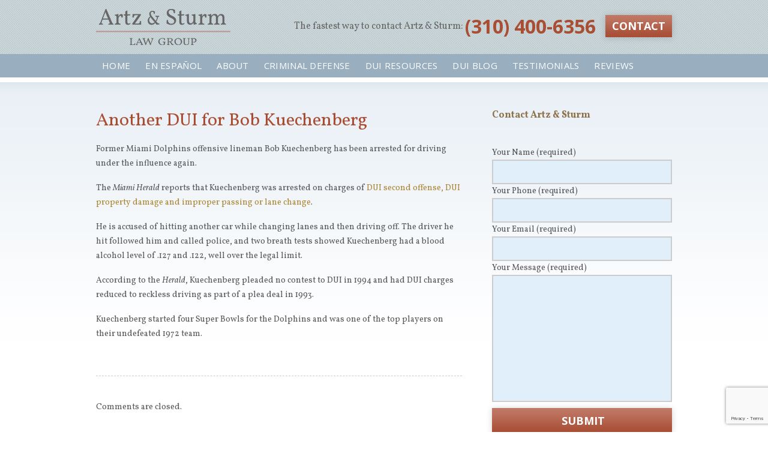

--- FILE ---
content_type: text/html; charset=UTF-8
request_url: https://duilawyerlosangeles.com/another-dui-for-bob-kuechenberg/
body_size: 8476
content:
<!DOCTYPE html PUBLIC "-//W3C//DTD XHTML 1.0 Transitional//EN" "http://www.w3.org/TR/xhtml1/DTD/xhtml1-transitional.dtd">
<html lang="en-US" xmlns="http://www.w3.org/1999/xhtml" dir="ltr">
<head>
	<title>Another DUI for Bob Kuechenberg -</title>
	<meta name="viewport" content="width=device-width, initial-scale=1">
	<meta name="format-detection" content="telephone=no">
	<meta http-equiv="Content-Type" content="text/html; charset=UTF-8" />
	<link rel="pingback" href="https://duilawyerlosangeles.com/xmlrpc.php" />
				<script type="text/javascript">!function(){var b=function(){window.__AudioEyeInstallSource="wordpress"; window.__AudioEyeSiteHash="7c5b34168e5719f3ae9e1a91f5b86345"; var a=document.createElement("script");a.src="https://wsmcdn.audioeye.com/aem.js";a.type="text/javascript";a.setAttribute("async","");document.getElementsByTagName("body")[0].appendChild(a)};"complete"!==document.readyState?window.addEventListener?window.addEventListener("load",b):window.attachEvent&&window.attachEvent("onload",b):b()}();</script>
			
	<!-- This site is optimized with the Yoast SEO plugin v14.5 - https://yoast.com/wordpress/plugins/seo/ -->
	<meta name="robots" content="index, follow" />
	<meta name="googlebot" content="index, follow, max-snippet:-1, max-image-preview:large, max-video-preview:-1" />
	<meta name="bingbot" content="index, follow, max-snippet:-1, max-image-preview:large, max-video-preview:-1" />
	<link rel="canonical" href="https://duilawyerlosangeles.com/another-dui-for-bob-kuechenberg/" />
	<meta property="og:locale" content="en_US" />
	<meta property="og:type" content="article" />
	<meta property="og:title" content="Another DUI for Bob Kuechenberg -" />
	<meta property="og:description" content="Former Miami Dolphins offensive lineman Bob Kuechenberg has been arrested for driving under the influence again. The Miami Herald reports that Kuechenberg was arrested on charges of DUI second offense, DUI property damage and improper passing or lane change. He is accused of hitting another car while changing lanes and then driving off. The driver...Read More" />
	<meta property="og:url" content="https://duilawyerlosangeles.com/another-dui-for-bob-kuechenberg/" />
	<meta property="og:site_name" content="Artz &amp; Sturm Law Group" />
	<meta property="article:published_time" content="2011-02-16T05:41:30+00:00" />
	<meta name="twitter:card" content="summary_large_image" />
	<script type="application/ld+json" class="yoast-schema-graph">{"@context":"https://schema.org","@graph":[{"@type":"WebSite","@id":"https://duilawyerlosangeles.com/#website","url":"https://duilawyerlosangeles.com/","name":"Artz &amp; Sturm Law Group","description":"DUI Lawyer Los Angeles","potentialAction":[{"@type":"SearchAction","target":"https://duilawyerlosangeles.com/?s={search_term_string}","query-input":"required name=search_term_string"}],"inLanguage":"en"},{"@type":"WebPage","@id":"https://duilawyerlosangeles.com/another-dui-for-bob-kuechenberg/#webpage","url":"https://duilawyerlosangeles.com/another-dui-for-bob-kuechenberg/","name":"Another DUI for Bob Kuechenberg -","isPartOf":{"@id":"https://duilawyerlosangeles.com/#website"},"datePublished":"2011-02-16T05:41:30+00:00","dateModified":"2011-02-16T05:41:30+00:00","author":{"@id":"https://duilawyerlosangeles.com/#/schema/person/c6a8add85c287909dbec1e15cd1ea8a9"},"inLanguage":"en","potentialAction":[{"@type":"ReadAction","target":["https://duilawyerlosangeles.com/another-dui-for-bob-kuechenberg/"]}]},{"@type":["Person"],"@id":"https://duilawyerlosangeles.com/#/schema/person/c6a8add85c287909dbec1e15cd1ea8a9","name":"Jon Artz","image":{"@type":"ImageObject","@id":"https://duilawyerlosangeles.com/#personlogo","inLanguage":"en","url":"https://secure.gravatar.com/avatar/70a4f4595e52e400a081bc436fbb48c0?s=96&d=mm&r=g","caption":"Jon Artz"}}]}</script>
	<!-- / Yoast SEO plugin. -->


<link rel='dns-prefetch' href='//www.google.com' />
<link rel='dns-prefetch' href='//fonts.googleapis.com' />
<link rel='dns-prefetch' href='//s.w.org' />
<link rel="alternate" type="application/rss+xml" title="Artz &amp; Sturm Law Group &raquo; Feed" href="https://duilawyerlosangeles.com/feed/" />
<link rel="alternate" type="application/rss+xml" title="Artz &amp; Sturm Law Group &raquo; Comments Feed" href="https://duilawyerlosangeles.com/comments/feed/" />
<link rel="alternate" type="application/rss+xml" title="Artz &amp; Sturm Law Group &raquo; Another DUI for Bob Kuechenberg Comments Feed" href="https://duilawyerlosangeles.com/another-dui-for-bob-kuechenberg/feed/" />
<link rel="shortcut icon" href="https://duilawyerlosangeles.com/wp-content/themes/duilawyerlosangeles-com/images/favicon.ico?ver=1427382937" />
		<script type="text/javascript">
			window._wpemojiSettings = {"baseUrl":"https:\/\/s.w.org\/images\/core\/emoji\/12.0.0-1\/72x72\/","ext":".png","svgUrl":"https:\/\/s.w.org\/images\/core\/emoji\/12.0.0-1\/svg\/","svgExt":".svg","source":{"concatemoji":"https:\/\/duilawyerlosangeles.com\/wp-includes\/js\/wp-emoji-release.min.js?ver=5.4.16"}};
			/*! This file is auto-generated */
			!function(e,a,t){var n,r,o,i=a.createElement("canvas"),p=i.getContext&&i.getContext("2d");function s(e,t){var a=String.fromCharCode;p.clearRect(0,0,i.width,i.height),p.fillText(a.apply(this,e),0,0);e=i.toDataURL();return p.clearRect(0,0,i.width,i.height),p.fillText(a.apply(this,t),0,0),e===i.toDataURL()}function c(e){var t=a.createElement("script");t.src=e,t.defer=t.type="text/javascript",a.getElementsByTagName("head")[0].appendChild(t)}for(o=Array("flag","emoji"),t.supports={everything:!0,everythingExceptFlag:!0},r=0;r<o.length;r++)t.supports[o[r]]=function(e){if(!p||!p.fillText)return!1;switch(p.textBaseline="top",p.font="600 32px Arial",e){case"flag":return s([127987,65039,8205,9895,65039],[127987,65039,8203,9895,65039])?!1:!s([55356,56826,55356,56819],[55356,56826,8203,55356,56819])&&!s([55356,57332,56128,56423,56128,56418,56128,56421,56128,56430,56128,56423,56128,56447],[55356,57332,8203,56128,56423,8203,56128,56418,8203,56128,56421,8203,56128,56430,8203,56128,56423,8203,56128,56447]);case"emoji":return!s([55357,56424,55356,57342,8205,55358,56605,8205,55357,56424,55356,57340],[55357,56424,55356,57342,8203,55358,56605,8203,55357,56424,55356,57340])}return!1}(o[r]),t.supports.everything=t.supports.everything&&t.supports[o[r]],"flag"!==o[r]&&(t.supports.everythingExceptFlag=t.supports.everythingExceptFlag&&t.supports[o[r]]);t.supports.everythingExceptFlag=t.supports.everythingExceptFlag&&!t.supports.flag,t.DOMReady=!1,t.readyCallback=function(){t.DOMReady=!0},t.supports.everything||(n=function(){t.readyCallback()},a.addEventListener?(a.addEventListener("DOMContentLoaded",n,!1),e.addEventListener("load",n,!1)):(e.attachEvent("onload",n),a.attachEvent("onreadystatechange",function(){"complete"===a.readyState&&t.readyCallback()})),(n=t.source||{}).concatemoji?c(n.concatemoji):n.wpemoji&&n.twemoji&&(c(n.twemoji),c(n.wpemoji)))}(window,document,window._wpemojiSettings);
		</script>
		<style type="text/css">
img.wp-smiley,
img.emoji {
	display: inline !important;
	border: none !important;
	box-shadow: none !important;
	height: 1em !important;
	width: 1em !important;
	margin: 0 .07em !important;
	vertical-align: -0.1em !important;
	background: none !important;
	padding: 0 !important;
}
</style>
	<link rel='stylesheet' id='thickbox.css-css'  href='https://duilawyerlosangeles.com/wp-includes/js/thickbox/thickbox.css?ver=1.0' type='text/css' media='all' />
<link rel='stylesheet' id='wp-block-library-css'  href='https://duilawyerlosangeles.com/wp-includes/css/dist/block-library/style.min.css?ver=5.4.16' type='text/css' media='all' />
<link rel='stylesheet' id='contact-form-7-css'  href='https://duilawyerlosangeles.com/wp-content/plugins/contact-form-7/includes/css/styles.css?ver=5.2' type='text/css' media='all' />
<link rel='stylesheet' id='crb-google-font-vollkorn-css'  href='https://fonts.googleapis.com/css?family=Vollkorn%3A400italic%2C700italic%2C400%2C700&#038;ver=5.4.16' type='text/css' media='all' />
<link rel='stylesheet' id='crb-google-font-open-sans-css'  href='https://fonts.googleapis.com/css?family=Open+Sans%3A400%2C700&#038;ver=5.4.16' type='text/css' media='all' />
<link rel='stylesheet' id='crb-google-font-muli-css'  href='https://fonts.googleapis.com/css?family=Muli%3A300%2C400&#038;ver=5.4.16' type='text/css' media='all' />
<link rel='stylesheet' id='crb-magnific-popup-styles-css'  href='https://duilawyerlosangeles.com/wp-content/themes/duilawyerlosangeles-com/css/magnific-popup.css?ver=1427382936' type='text/css' media='all' />
<link rel='stylesheet' id='crb-styles-css'  href='https://duilawyerlosangeles.com/wp-content/themes/duilawyerlosangeles-com/style.css?ver=1680297451' type='text/css' media='all' />
<script type='text/javascript' src='https://duilawyerlosangeles.com/wp-includes/js/jquery/jquery.js?ver=1.12.4-wp'></script>
<script type='text/javascript' src='https://duilawyerlosangeles.com/wp-includes/js/jquery/jquery-migrate.min.js?ver=1.4.1'></script>
<script type='text/javascript' src='https://duilawyerlosangeles.com/wp-content/themes/duilawyerlosangeles-com/js/jquery.bxslider.min.js?ver=1427382942'></script>
<script type='text/javascript' src='https://duilawyerlosangeles.com/wp-content/themes/duilawyerlosangeles-com/js/jquery.magnific-popup.min.js?ver=1427382942'></script>
<script type='text/javascript' src='https://duilawyerlosangeles.com/wp-content/themes/duilawyerlosangeles-com/js/functions.js?ver=1428492907'></script>
<link rel='https://api.w.org/' href='https://duilawyerlosangeles.com/wp-json/' />
<link rel="EditURI" type="application/rsd+xml" title="RSD" href="https://duilawyerlosangeles.com/xmlrpc.php?rsd" />
<link rel="wlwmanifest" type="application/wlwmanifest+xml" href="https://duilawyerlosangeles.com/wp-includes/wlwmanifest.xml" /> 
<meta name="generator" content="WordPress 5.4.16" />
<link rel='shortlink' href='https://duilawyerlosangeles.com/?p=614' />
<link rel="alternate" type="application/json+oembed" href="https://duilawyerlosangeles.com/wp-json/oembed/1.0/embed?url=https%3A%2F%2Fduilawyerlosangeles.com%2Fanother-dui-for-bob-kuechenberg%2F" />
<link rel="alternate" type="text/xml+oembed" href="https://duilawyerlosangeles.com/wp-json/oembed/1.0/embed?url=https%3A%2F%2Fduilawyerlosangeles.com%2Fanother-dui-for-bob-kuechenberg%2F&#038;format=xml" />

		<style>.wb_video_pager {width: 100%; clear: both;}
		         .wb_video_pager a {}
		         .wb_video_container {width: 100%; padding: 20px 0; display: inline-block;}
		         .wb_video_item {clear: both;}
		         .wb_video_image_link {float: left; margin: 0 20px 5px 0; text-decoration: none; }
		         .wb_video_image_img {}
		         .wb_video_title {}
		         .wb_video_description {}
		         
			.wb_video_icon {position:absolute; left:46px; top:33px; display:block; width:31px; height:27px; background: url("[data-uri]") 0 0 no-repeat;}
			.wb_horizontal_container { clear: both; }
			.wb_horizontal_container .wb_video_item { float: left; clear: none; }
			.tb-close-icon::before {content: "×" !important;}
			.wb_video_title { clear: both;}
                    				
			.screen-reader-text {display: none;}
                    				
            .wb_horizontal_container { zoom:1;}
			.wb_horizontal_container:after { content:" "; display:table; clear:both;}
			.wb_horizontal_container .wb_video_item { margin-bottom: 22px; width: 33.33%;}
			.wb_video_title a { display: block;}
			
			
			@media (max-width: 750px) {
			    .wb_horizontal_container .wb_video_item { clear: none; display: block; width: 100%;}
			    .wb_video_title { clear: none;}
			}
		</style>
			<link rel="stylesheet" href="https://cdnjs.cloudflare.com/ajax/libs/font-awesome/4.7.0/css/font-awesome.min.css">
</head>
<body class="post-template-default single single-post postid-614 single-format-standard">
	<script>
	  (function(i,s,o,g,r,a,m){i['GoogleAnalyticsObject']=r;i[r]=i[r]||function(){
	  (i[r].q=i[r].q||[]).push(arguments)},i[r].l=1*new Date();a=s.createElement(o),
	  m=s.getElementsByTagName(o)[0];a.async=1;a.src=g;m.parentNode.insertBefore(a,m)
	  })(window,document,'script','//www.google-analytics.com/analytics.js','ga');

	  ga('create', 'UA-21079088-1', 'auto');
	  ga('send', 'pageview');

	</script>
	<div class="header">
		<div class="shell">
						<a href="https://duilawyerlosangeles.com/" class="logo" style="">Artz &amp; Sturm Law Group</a>

							<a href="#" class="link-menu"><span></span></a>
			
			<div class="header-contacts">

			<p class="phone">
							<span>The fastest way to contact Artz &amp; Sturm:</span>
						
							<strong><a style="color:#a94d33" href="tel:‪(310) 400-6356‬">‪(310) 400-6356‬</a></strong>
					</p><!-- /.phone -->
		
			<a href="https://duilawyerlosangeles.com/contact-artz-and-sturm/" class="btn btn-primary">Contact</a>
	</div><!-- /.header-contacts -->		</div><!-- /.shell -->
	</div><!-- /.header -->
	
	<div class="nav"><div class="shell"><ul id = "menu-main-menu" class = "main-menu menu"><li id="menu-item-1093" class="menu-item menu-item-type-post_type menu-item-object-page menu-item-home menu-item-1093"><a title="Home" href="https://duilawyerlosangeles.com/">Home</a></li>
<li id="menu-item-6420" class="menu-item menu-item-type-post_type menu-item-object-page menu-item-6420"><a href="https://duilawyerlosangeles.com/mantengase-fuera-de-la-carcel-y-mantenga-su-licencia/">En Español</a></li>
<li id="menu-item-6309" class="menu-item menu-item-type-post_type menu-item-object-page menu-item-has-children menu-item-6309"><a href="https://duilawyerlosangeles.com/about-artz-and-sturm/the-artz-advantage/">About</a>
<ul class="sub-menu">
	<li id="menu-item-1450" class="menu-item menu-item-type-post_type menu-item-object-page menu-item-1450"><a title="The Artz &#038; Sturm Advantage" href="https://duilawyerlosangeles.com/about-artz-and-sturm/the-artz-advantage/">The Artz &#038; Sturm Advantage</a></li>
	<li id="menu-item-1094" class="menu-item menu-item-type-post_type menu-item-object-page menu-item-1094"><a title="About DUI Expert Jon Artz" href="https://duilawyerlosangeles.com/about-artz-and-sturm/">About Jon Bryant Artz</a></li>
	<li id="menu-item-6285" class="menu-item menu-item-type-post_type menu-item-object-page menu-item-6285"><a title="About DUI Expert Craig Sturm" href="https://duilawyerlosangeles.com/about-artz-and-sturm/about-craig-sturm/">About Craig Sturm &#8211; DUI Attorney in Los Angeles</a></li>
	<li id="menu-item-1283" class="menu-item menu-item-type-post_type menu-item-object-page menu-item-1283"><a title="10 Reasons to Call Jon Artz" href="https://duilawyerlosangeles.com/about-artz-and-sturm/top-10-reasons-to-call/">Why Artz &#038; Sturm?</a></li>
	<li id="menu-item-1284" class="menu-item menu-item-type-post_type menu-item-object-page menu-item-1284"><a title="Celebrity DUI Lawyer" href="https://duilawyerlosangeles.com/about-artz-and-sturm/celebrity-dui-lawyer/">Celebrity DUI Attorney Los Angeles | Artz &#038; Sturm</a></li>
	<li id="menu-item-1287" class="menu-item menu-item-type-post_type menu-item-object-page menu-item-1287"><a title="Creative (Alternative) Sentencing to Avoid Jail Time" href="https://duilawyerlosangeles.com/about-artz-and-sturm/creative-sentencing/">Creative Sentencing</a></li>
	<li id="menu-item-1286" class="menu-item menu-item-type-post_type menu-item-object-page menu-item-1286"><a title="Recent Jon Artz DUI Cases" href="https://duilawyerlosangeles.com/about-artz-and-sturm/recent-dui-cases/">DUI Cases in California</a></li>
	<li id="menu-item-2424" class="menu-item menu-item-type-post_type menu-item-object-page menu-item-2424"><a href="https://duilawyerlosangeles.com/about-artz-and-sturm/off-the-record/">LOS ANGELES DUI ATTORNEY JON ARTZ — OFF THE RECORD</a></li>
	<li id="menu-item-6144" class="menu-item menu-item-type-post_type menu-item-object-page menu-item-6144"><a href="https://duilawyerlosangeles.com/about-artz-and-sturm/felony-dui-defense/">Felony DUI Defense</a></li>
</ul>
</li>
<li id="menu-item-6334" class="menu-item menu-item-type-post_type menu-item-object-page menu-item-has-children menu-item-6334"><a href="https://duilawyerlosangeles.com/criminal-defense-in-los-angeles/">Criminal Defense</a>
<ul class="sub-menu">
	<li id="menu-item-6335" class="menu-item menu-item-type-post_type menu-item-object-page menu-item-6335"><a href="https://duilawyerlosangeles.com/criminal-defense-in-los-angeles/domestic-violence/">Domestic Violence</a></li>
	<li id="menu-item-6336" class="menu-item menu-item-type-post_type menu-item-object-page menu-item-6336"><a href="https://duilawyerlosangeles.com/criminal-defense-in-los-angeles/drug-crimes/">Drug Crimes</a></li>
	<li id="menu-item-6337" class="menu-item menu-item-type-post_type menu-item-object-page menu-item-6337"><a href="https://duilawyerlosangeles.com/criminal-defense-in-los-angeles/weapons-charges/">Weapons Charges</a></li>
	<li id="menu-item-6338" class="menu-item menu-item-type-post_type menu-item-object-page menu-item-6338"><a href="https://duilawyerlosangeles.com/criminal-defense-in-los-angeles/expungement/">Expungement</a></li>
</ul>
</li>
<li id="menu-item-4856" class="menu-item menu-item-type-post_type menu-item-object-page menu-item-has-children menu-item-4856"><a href="https://duilawyerlosangeles.com/dui-resources/what-to-do-if-arrested/">DUI Resources</a>
<ul class="sub-menu">
	<li id="menu-item-1341" class="menu-item menu-item-type-post_type menu-item-object-page menu-item-1341"><a title="DUI Next Steps" href="https://duilawyerlosangeles.com/dui-resources/what-to-do-if-arrested/">What To Do If You&#8217;re Arrested</a></li>
	<li id="menu-item-1291" class="menu-item menu-item-type-post_type menu-item-object-page menu-item-1291"><a title="CA DUI-DWI Frequently Asked Questions" href="https://duilawyerlosangeles.com/dui-resources/ca-dui-frequently-asked-questions/">CA DUI FAQs</a></li>
	<li id="menu-item-1292" class="menu-item menu-item-type-post_type menu-item-object-page menu-item-1292"><a title="DUI Glossary" href="https://duilawyerlosangeles.com/dui-resources/dui-glossary/">California DUI Glossary</a></li>
	<li id="menu-item-1293" class="menu-item menu-item-type-post_type menu-item-object-page menu-item-1293"><a title="California DUI Law" href="https://duilawyerlosangeles.com/dui-resources/california-dui-law/">California DUI Law</a></li>
	<li id="menu-item-5476" class="menu-item menu-item-type-post_type menu-item-object-page menu-item-5476"><a href="https://duilawyerlosangeles.com/dui-resources/dui-checkpoints-legal-california/">Are DUI Checkpoints Legal in California?</a></li>
	<li id="menu-item-5477" class="menu-item menu-item-type-post_type menu-item-object-page menu-item-5477"><a href="https://duilawyerlosangeles.com/dui-resources/driving-influence-prescription-drugs/">Driving Under the Influence of Prescription Drugs</a></li>
	<li id="menu-item-5478" class="menu-item menu-item-type-post_type menu-item-object-page menu-item-5478"><a href="https://duilawyerlosangeles.com/dui-resources/much-good-dui-lawyer-cost/">How Much Does a Good DUI Lawyer Cost?</a></li>
	<li id="menu-item-5634" class="menu-item menu-item-type-post_type menu-item-object-page menu-item-5634"><a href="https://duilawyerlosangeles.com/dui-resources/alcoholism-resources/">Alcoholism Resources</a></li>
	<li id="menu-item-5788" class="menu-item menu-item-type-post_type menu-item-object-page menu-item-5788"><a href="https://duilawyerlosangeles.com/dui-resources/california-drugs-dui/">California Drugs DUI</a></li>
	<li id="menu-item-1247" class="menu-item menu-item-type-post_type menu-item-object-page menu-item-1247"><a title="DUI-DWI Videos" href="https://duilawyerlosangeles.com/dui-videos/">California DUI Videos</a></li>
</ul>
</li>
<li id="menu-item-1108" class="menu-item menu-item-type-taxonomy menu-item-object-category menu-item-1108"><a title="Artz &#038; Sturm L.A. DUI Lawyer Blog" href="https://duilawyerlosangeles.com/dui-blog/">DUI Blog</a></li>
<li id="menu-item-6514" class="menu-item menu-item-type-post_type menu-item-object-page menu-item-has-children menu-item-6514"><a href="https://duilawyerlosangeles.com/testimonials/">Testimonials</a>
<ul class="sub-menu">
	<li id="menu-item-6515" class="menu-item menu-item-type-post_type menu-item-object-page menu-item-6515"><a href="https://duilawyerlosangeles.com/testimonials/">Los Angeles DUI Attorney Craig Sturm Testimonials</a></li>
	<li id="menu-item-1895" class="menu-item menu-item-type-post_type menu-item-object-page menu-item-1895"><a title="L.A. DUI Lawyer Peer Reviews + Client Testimonials" href="https://duilawyerlosangeles.com/jon-artz-testimonials/">Jon Artz Testimonials</a></li>
</ul>
</li>
<li id="menu-item-6557" class="menu-item menu-item-type-post_type menu-item-object-page menu-item-6557"><a href="https://duilawyerlosangeles.com/reviews/">Reviews</a></li>
</ul><a href="#" class="link-menu"><span></span></a></div><!-- /.shell --></div>
<div class="main main-secondary">
	<div class="shell">
		<div class="content">
			<h1>Another DUI for Bob Kuechenberg</h1>						
		<div class="post-614 post type-post status-publish format-standard hentry tag-dui tag-dwi">
			<div class="post-entry">
				<p>Former Miami Dolphins offensive lineman Bob Kuechenberg has been arrested for driving under the influence again.</p>
<p>The <em>Miami Herald</em> reports that Kuechenberg was arrested on charges of <a href="http://www.miamiherald.com/2011/02/15/2066422/former-dolphin-bob-kuechenberg.html">DUI second offense, DUI property damage and improper passing or lane change</a>.</p>
<p>He is accused of hitting another car while changing lanes and then driving off. The driver he hit followed him and called police, and two breath tests showed Kuechenberg had a blood alcohol level of .127 and .122, well over the legal limit.</p>
<p>According to the <em>Herald</em>, Kuechenberg pleaded no contest to DUI in 1994 and had DUI charges reduced to reckless driving as part of a plea deal in 1993.</p>
<p>Kuechenberg started four Super Bowls for the Dolphins and was one of the top players on their undefeated 1972 team.</p>
			</div><!-- /.entry -->
		</div> <!-- /div.post -->
		
		<div class="comments" id="comments">

			
					<p class="nocomments">Comments are closed.</p>
		
	
	
</div>

			</div><!-- /.content -->
		<div class="sidebar">
	<ul class="widgets">
		<li id="carbon_tertiarynav-2" class="widget widget-updates carbon_tertiarynav"></li><li id="custom_html-4" class="widget_text widget widget_custom_html"><div class="textwidget custom-html-widget"><h3 style="color:#8a7147">Contact Artz & Sturm</h3></div></li><li id="text-23" class="widget widget_text">			<div class="textwidget"><div role="form" class="wpcf7" id="wpcf7-f3865-o1" lang="en-US" dir="ltr">
<div class="screen-reader-response" role="alert" aria-live="polite"></div>
<form action="/another-dui-for-bob-kuechenberg/#wpcf7-f3865-o1" method="post" class="wpcf7-form init" novalidate="novalidate">
<div style="display: none;">
<input type="hidden" name="_wpcf7" value="3865" />
<input type="hidden" name="_wpcf7_version" value="5.2" />
<input type="hidden" name="_wpcf7_locale" value="en_US" />
<input type="hidden" name="_wpcf7_unit_tag" value="wpcf7-f3865-o1" />
<input type="hidden" name="_wpcf7_container_post" value="0" />
<input type="hidden" name="_wpcf7_posted_data_hash" value="" />
<input type="hidden" name="_wpcf7_recaptcha_response" value="" />
</div>
<p>Your Name <span>(required)</span><br />
    <span class="wpcf7-form-control-wrap your-name"><input type="text" name="your-name" value="" size="40" class="wpcf7-form-control wpcf7-text wpcf7-validates-as-required" aria-required="true" aria-invalid="false" /></span> </p>
<p>Your Phone <span>(required)</span><br />
    <span class="wpcf7-form-control-wrap tel-972"><input type="tel" name="tel-972" value="" size="40" class="wpcf7-form-control wpcf7-text wpcf7-tel wpcf7-validates-as-required wpcf7-validates-as-tel" aria-required="true" aria-invalid="false" /></span></p>
<p>Your Email <span>(required)</span><br />
    <span class="wpcf7-form-control-wrap your-email"><input type="email" name="your-email" value="" size="40" class="wpcf7-form-control wpcf7-text wpcf7-email wpcf7-validates-as-required wpcf7-validates-as-email" aria-required="true" aria-invalid="false" /></span> </p>
<p>Your Message <span>(required)</span><br />
    <span class="wpcf7-form-control-wrap your-message"><textarea name="your-message" cols="40" rows="10" class="wpcf7-form-control wpcf7-textarea" aria-invalid="false"></textarea></span> </p>
<p style="margin:10px 0 0 0"><input type="submit" value="SUBMIT" class="wpcf7-form-control wpcf7-submit" /></p>
<div class="wpcf7-response-output" role="alert" aria-hidden="true"></div></form></div></div>
		</li><li id="custom_html-6" class="widget_text widget widget_custom_html"><div class="textwidget custom-html-widget"><ul style="text-align:center" id="trustmarks"><li style="padding-bottom:10px"><a href="http://www.avvo.com/attorneys/90025-ca-jon-artz-100883.html" target="_blank" rel="noopener noreferrer"><img src="https://duilawyerlosangeles.com/wp-content/uploads/logo-avvo-rating.png" alt="Jon Artz Avvo Rating 10" /></a></li>
<li style="padding-bottom:10px"><a href="http://www.martindale.com/Mr-Jon-Bryant-Artz/129078-lawyer.htm" target="_blank" rel="noopener noreferrer"><img src="https://duilawyerlosangeles.com/wp-content/uploads/av-martindale-hubbell.png" alt="Jon Artz Martindale Hubbel Preeminent Rating" /></a></li>
<li style="padding-bottom:10px"><a href="http://www.superlawyers.com/california-southern/lawyer/Jon-Bryant-Artz/fd6a3904-5d89-4469-8714-99c7f65aaa2d.html" target="_blank" rel="noopener noreferrer"><img src="https://duilawyerlosangeles.com/wp-content/uploads/sl-badge-s-w-2020.png" alt="Jon Artz Super Lawyer" /></a></li>
</ul>
</div></li><li id="custom_html-5" class="widget_text widget widget_custom_html"><div class="textwidget custom-html-widget"><div class="social" style="text-align:center">
<a href="https://www.facebook.com/ArtzSturmLaw/" target="_blank" title="Facebook" rel="noopener noreferrer"><img src="https://duilawyerlosangeles.com/wp-content/uploads/social_Facebook1.png" width="40" height="40" alt="Facebook" /></a>   <a href="https://www.linkedin.com/company/jon-bryant-artz-attorney" target="_blank" title="LinkedIn" rel="noopener noreferrer"><img  src="https://duilawyerlosangeles.com/wp-content/uploads/social_LinkedIn1.png" width="40" height="40" alt="LinkedIn" /></a>  <a href="https://www.youtube.com/channel/UCVfm_ODpMtVhgkuXB38SkUg" target="_blank" title="YouTube" rel="noopener noreferrer"><img src="https://duilawyerlosangeles.com/wp-content/uploads/social_YouTube1.png" width="40" height="40" alt="YouTube" /></a>  <a href="https://www.google.com/maps/place/Artz+%26+Sturm+Law+Group/@34.0518629,-118.264921,17z/data=!3m1!4b1!4m5!3m4!1s0x80c2c7b0460f5b0f:0x6719def0100ad987!8m2!3d34.0518629!4d-118.2627323" target="_blank" title="Google Places" rel="noopener noreferrer"><img src="https://duilawyerlosangeles.com/wp-content/uploads/social_Google1.png" width="40" height="40" alt="Google Maps" /></a>  
</div></div></li>	</ul><!-- /.widgets -->
</div><!-- /.sidebar -->
	</div><!-- /.shell -->
</div><!-- /.main -->
	<div class="footer">
		<div class="footer-content">
			<div class="shell">
					<div class="col-1of3">
		<div class="footer-contacts">
											<p>
											<strong>Phone</strong>
					
											<span>‪(310) 400-6356‬</span>
									</p>
											<p>
											<strong>Fax</strong>
					
											<span>(213) 785-5315</span>
									</p>
											<p>
											<strong>Email</strong>
					
											<a href="mailto:craig@artzandsturmlaw.com">craig@artzandsturmlaw.com</a>
									</p>
					</div><!-- /.footer-contacts -->
	</div><!-- /.col-1of3 -->

	<div class="col-1of3">
		<div class="footer-address">
							<strong>Address</strong>
			
			<p>1010 Wilshire Blvd., Suite 1415              <br />
Los Angeles, CA 90017</p>
		</div><!-- /.address -->
	</div><!-- /.col-1of3 -->
				
					<div class="col-1of3">
		<div class="footer-socials">
			<ul>
															<li>
							<a href="https://www.facebook.com/LosAngelesDUIAttorneyJonArtz?sk=wall" target="_blank">
								<img width="37" height="37" src="https://duilawyerlosangeles.com/wp-content/uploads/ico-facebook-secondary1-37x37.png" class="attachment-crb_social_link size-crb_social_link" alt="" srcset="https://duilawyerlosangeles.com/wp-content/uploads/ico-facebook-secondary1.png 37w, https://duilawyerlosangeles.com/wp-content/uploads/ico-facebook-secondary1-30x30.png 30w" sizes="(max-width: 37px) 100vw, 37px" />							</a>
						</li>
																				<li>
							<a href="https://twitter.com/DUIJonArtz" target="_blank">
								<img width="37" height="37" src="https://duilawyerlosangeles.com/wp-content/uploads/ico-twitter-secondary1-37x37.png" class="attachment-crb_social_link size-crb_social_link" alt="" srcset="https://duilawyerlosangeles.com/wp-content/uploads/ico-twitter-secondary1.png 37w, https://duilawyerlosangeles.com/wp-content/uploads/ico-twitter-secondary1-30x30.png 30w" sizes="(max-width: 37px) 100vw, 37px" />							</a>
						</li>
																				<li>
							<a href="https://www.youtube.com/channel/UCVfm_ODpMtVhgkuXB38SkUg" target="_blank">
								<img width="37" height="37" src="https://duilawyerlosangeles.com/wp-content/uploads/ico-youtube1-37x37.png" class="attachment-crb_social_link size-crb_social_link" alt="" srcset="https://duilawyerlosangeles.com/wp-content/uploads/ico-youtube1.png 37w, https://duilawyerlosangeles.com/wp-content/uploads/ico-youtube1-30x30.png 30w" sizes="(max-width: 37px) 100vw, 37px" />							</a>
						</li>
													
			</ul>
		</div><!-- /.footer-socials -->
	</div><!-- /.col-1of3 -->
			</div><!-- /.shell -->
		</div><!-- /.footer-content -->
		
		<div class="footer-inner">
			<div class="shell">
					<div class="payment">
		<ul>
											<li>
					<img width="47" height="30" src="https://duilawyerlosangeles.com/wp-content/uploads/ico-visa2-47x30.png" class="attachment-crb_payments size-crb_payments" alt="" srcset="https://duilawyerlosangeles.com/wp-content/uploads/ico-visa2.png 47w, https://duilawyerlosangeles.com/wp-content/uploads/ico-visa2-37x24.png 37w" sizes="(max-width: 47px) 100vw, 47px" />				</li>
											<li>
					<img width="47" height="30" src="https://duilawyerlosangeles.com/wp-content/uploads/ico-mastercard1-47x30.png" class="attachment-crb_payments size-crb_payments" alt="" srcset="https://duilawyerlosangeles.com/wp-content/uploads/ico-mastercard1.png 47w, https://duilawyerlosangeles.com/wp-content/uploads/ico-mastercard1-37x24.png 37w" sizes="(max-width: 47px) 100vw, 47px" />				</li>
											<li>
					<img width="47" height="30" src="https://duilawyerlosangeles.com/wp-content/uploads/ico-discover1-47x30.png" class="attachment-crb_payments size-crb_payments" alt="" srcset="https://duilawyerlosangeles.com/wp-content/uploads/ico-discover1.png 47w, https://duilawyerlosangeles.com/wp-content/uploads/ico-discover1-37x24.png 37w" sizes="(max-width: 47px) 100vw, 47px" />				</li>
											<li>
					<img width="47" height="30" src="https://duilawyerlosangeles.com/wp-content/uploads/ico-american-express1-47x30.png" class="attachment-crb_payments size-crb_payments" alt="" srcset="https://duilawyerlosangeles.com/wp-content/uploads/ico-american-express1.png 47w, https://duilawyerlosangeles.com/wp-content/uploads/ico-american-express1-37x24.png 37w" sizes="(max-width: 47px) 100vw, 47px" />				</li>
					</ul>
	</div><!-- /.payment -->
				
									<div class="copyright">
						<p>© 2026 <a title="Home" href="https://duilawyerlosangeles.com/">Artz &amp; Sturm Law Group</a> All rights reserved.</p>
					</div><!-- /.copyright -->
							</div><!-- /.shell -->
		</div><!-- /.footer-inner -->
	</div><!-- /.footer -->
<script type='text/javascript'>
/* <![CDATA[ */
var wpcf7 = {"apiSettings":{"root":"https:\/\/duilawyerlosangeles.com\/wp-json\/contact-form-7\/v1","namespace":"contact-form-7\/v1"},"cached":"1"};
/* ]]> */
</script>
<script type='text/javascript' src='https://duilawyerlosangeles.com/wp-content/plugins/contact-form-7/includes/js/scripts.js?ver=5.2'></script>
<script type='text/javascript'>
/* <![CDATA[ */
var thickboxL10n = {"next":"Next >","prev":"< Prev","image":"Image","of":"of","close":"Close","noiframes":"This feature requires inline frames. You have iframes disabled or your browser does not support them.","loadingAnimation":"https:\/\/duilawyerlosangeles.com\/wp-includes\/js\/thickbox\/loadingAnimation.gif"};
/* ]]> */
</script>
<script type='text/javascript' src='https://duilawyerlosangeles.com/wp-includes/js/thickbox/thickbox.js?ver=3.1-20121105'></script>
<script type='text/javascript' src='https://www.google.com/recaptcha/api.js?render=6LdEHLIZAAAAADIzUJHjVur04HECLkaYFKFMUNFz&#038;ver=3.0'></script>
<script type='text/javascript'>
/* <![CDATA[ */
var wpcf7_recaptcha = {"sitekey":"6LdEHLIZAAAAADIzUJHjVur04HECLkaYFKFMUNFz","actions":{"homepage":"homepage","contactform":"contactform"}};
/* ]]> */
</script>
<script type='text/javascript' src='https://duilawyerlosangeles.com/wp-content/plugins/contact-form-7/modules/recaptcha/script.js?ver=5.2'></script>
<script type='text/javascript' src='https://duilawyerlosangeles.com/wp-includes/js/comment-reply.min.js?ver=5.4.16'></script>
<script type='text/javascript' src='https://duilawyerlosangeles.com/wp-includes/js/wp-embed.min.js?ver=5.4.16'></script>
<script src="https://widget.prontolivechat.com/USA/12441.js"></script>

</body>
</html>

<!--
Performance optimized by W3 Total Cache. Learn more: https://www.boldgrid.com/w3-total-cache/


Served from: duilawyerlosangeles.com @ 2026-02-02 15:49:08 by W3 Total Cache
-->

--- FILE ---
content_type: text/html; charset=utf-8
request_url: https://www.google.com/recaptcha/api2/anchor?ar=1&k=6LdEHLIZAAAAADIzUJHjVur04HECLkaYFKFMUNFz&co=aHR0cHM6Ly9kdWlsYXd5ZXJsb3NhbmdlbGVzLmNvbTo0NDM.&hl=en&v=N67nZn4AqZkNcbeMu4prBgzg&size=invisible&anchor-ms=20000&execute-ms=30000&cb=8xwokuoqykut
body_size: 48774
content:
<!DOCTYPE HTML><html dir="ltr" lang="en"><head><meta http-equiv="Content-Type" content="text/html; charset=UTF-8">
<meta http-equiv="X-UA-Compatible" content="IE=edge">
<title>reCAPTCHA</title>
<style type="text/css">
/* cyrillic-ext */
@font-face {
  font-family: 'Roboto';
  font-style: normal;
  font-weight: 400;
  font-stretch: 100%;
  src: url(//fonts.gstatic.com/s/roboto/v48/KFO7CnqEu92Fr1ME7kSn66aGLdTylUAMa3GUBHMdazTgWw.woff2) format('woff2');
  unicode-range: U+0460-052F, U+1C80-1C8A, U+20B4, U+2DE0-2DFF, U+A640-A69F, U+FE2E-FE2F;
}
/* cyrillic */
@font-face {
  font-family: 'Roboto';
  font-style: normal;
  font-weight: 400;
  font-stretch: 100%;
  src: url(//fonts.gstatic.com/s/roboto/v48/KFO7CnqEu92Fr1ME7kSn66aGLdTylUAMa3iUBHMdazTgWw.woff2) format('woff2');
  unicode-range: U+0301, U+0400-045F, U+0490-0491, U+04B0-04B1, U+2116;
}
/* greek-ext */
@font-face {
  font-family: 'Roboto';
  font-style: normal;
  font-weight: 400;
  font-stretch: 100%;
  src: url(//fonts.gstatic.com/s/roboto/v48/KFO7CnqEu92Fr1ME7kSn66aGLdTylUAMa3CUBHMdazTgWw.woff2) format('woff2');
  unicode-range: U+1F00-1FFF;
}
/* greek */
@font-face {
  font-family: 'Roboto';
  font-style: normal;
  font-weight: 400;
  font-stretch: 100%;
  src: url(//fonts.gstatic.com/s/roboto/v48/KFO7CnqEu92Fr1ME7kSn66aGLdTylUAMa3-UBHMdazTgWw.woff2) format('woff2');
  unicode-range: U+0370-0377, U+037A-037F, U+0384-038A, U+038C, U+038E-03A1, U+03A3-03FF;
}
/* math */
@font-face {
  font-family: 'Roboto';
  font-style: normal;
  font-weight: 400;
  font-stretch: 100%;
  src: url(//fonts.gstatic.com/s/roboto/v48/KFO7CnqEu92Fr1ME7kSn66aGLdTylUAMawCUBHMdazTgWw.woff2) format('woff2');
  unicode-range: U+0302-0303, U+0305, U+0307-0308, U+0310, U+0312, U+0315, U+031A, U+0326-0327, U+032C, U+032F-0330, U+0332-0333, U+0338, U+033A, U+0346, U+034D, U+0391-03A1, U+03A3-03A9, U+03B1-03C9, U+03D1, U+03D5-03D6, U+03F0-03F1, U+03F4-03F5, U+2016-2017, U+2034-2038, U+203C, U+2040, U+2043, U+2047, U+2050, U+2057, U+205F, U+2070-2071, U+2074-208E, U+2090-209C, U+20D0-20DC, U+20E1, U+20E5-20EF, U+2100-2112, U+2114-2115, U+2117-2121, U+2123-214F, U+2190, U+2192, U+2194-21AE, U+21B0-21E5, U+21F1-21F2, U+21F4-2211, U+2213-2214, U+2216-22FF, U+2308-230B, U+2310, U+2319, U+231C-2321, U+2336-237A, U+237C, U+2395, U+239B-23B7, U+23D0, U+23DC-23E1, U+2474-2475, U+25AF, U+25B3, U+25B7, U+25BD, U+25C1, U+25CA, U+25CC, U+25FB, U+266D-266F, U+27C0-27FF, U+2900-2AFF, U+2B0E-2B11, U+2B30-2B4C, U+2BFE, U+3030, U+FF5B, U+FF5D, U+1D400-1D7FF, U+1EE00-1EEFF;
}
/* symbols */
@font-face {
  font-family: 'Roboto';
  font-style: normal;
  font-weight: 400;
  font-stretch: 100%;
  src: url(//fonts.gstatic.com/s/roboto/v48/KFO7CnqEu92Fr1ME7kSn66aGLdTylUAMaxKUBHMdazTgWw.woff2) format('woff2');
  unicode-range: U+0001-000C, U+000E-001F, U+007F-009F, U+20DD-20E0, U+20E2-20E4, U+2150-218F, U+2190, U+2192, U+2194-2199, U+21AF, U+21E6-21F0, U+21F3, U+2218-2219, U+2299, U+22C4-22C6, U+2300-243F, U+2440-244A, U+2460-24FF, U+25A0-27BF, U+2800-28FF, U+2921-2922, U+2981, U+29BF, U+29EB, U+2B00-2BFF, U+4DC0-4DFF, U+FFF9-FFFB, U+10140-1018E, U+10190-1019C, U+101A0, U+101D0-101FD, U+102E0-102FB, U+10E60-10E7E, U+1D2C0-1D2D3, U+1D2E0-1D37F, U+1F000-1F0FF, U+1F100-1F1AD, U+1F1E6-1F1FF, U+1F30D-1F30F, U+1F315, U+1F31C, U+1F31E, U+1F320-1F32C, U+1F336, U+1F378, U+1F37D, U+1F382, U+1F393-1F39F, U+1F3A7-1F3A8, U+1F3AC-1F3AF, U+1F3C2, U+1F3C4-1F3C6, U+1F3CA-1F3CE, U+1F3D4-1F3E0, U+1F3ED, U+1F3F1-1F3F3, U+1F3F5-1F3F7, U+1F408, U+1F415, U+1F41F, U+1F426, U+1F43F, U+1F441-1F442, U+1F444, U+1F446-1F449, U+1F44C-1F44E, U+1F453, U+1F46A, U+1F47D, U+1F4A3, U+1F4B0, U+1F4B3, U+1F4B9, U+1F4BB, U+1F4BF, U+1F4C8-1F4CB, U+1F4D6, U+1F4DA, U+1F4DF, U+1F4E3-1F4E6, U+1F4EA-1F4ED, U+1F4F7, U+1F4F9-1F4FB, U+1F4FD-1F4FE, U+1F503, U+1F507-1F50B, U+1F50D, U+1F512-1F513, U+1F53E-1F54A, U+1F54F-1F5FA, U+1F610, U+1F650-1F67F, U+1F687, U+1F68D, U+1F691, U+1F694, U+1F698, U+1F6AD, U+1F6B2, U+1F6B9-1F6BA, U+1F6BC, U+1F6C6-1F6CF, U+1F6D3-1F6D7, U+1F6E0-1F6EA, U+1F6F0-1F6F3, U+1F6F7-1F6FC, U+1F700-1F7FF, U+1F800-1F80B, U+1F810-1F847, U+1F850-1F859, U+1F860-1F887, U+1F890-1F8AD, U+1F8B0-1F8BB, U+1F8C0-1F8C1, U+1F900-1F90B, U+1F93B, U+1F946, U+1F984, U+1F996, U+1F9E9, U+1FA00-1FA6F, U+1FA70-1FA7C, U+1FA80-1FA89, U+1FA8F-1FAC6, U+1FACE-1FADC, U+1FADF-1FAE9, U+1FAF0-1FAF8, U+1FB00-1FBFF;
}
/* vietnamese */
@font-face {
  font-family: 'Roboto';
  font-style: normal;
  font-weight: 400;
  font-stretch: 100%;
  src: url(//fonts.gstatic.com/s/roboto/v48/KFO7CnqEu92Fr1ME7kSn66aGLdTylUAMa3OUBHMdazTgWw.woff2) format('woff2');
  unicode-range: U+0102-0103, U+0110-0111, U+0128-0129, U+0168-0169, U+01A0-01A1, U+01AF-01B0, U+0300-0301, U+0303-0304, U+0308-0309, U+0323, U+0329, U+1EA0-1EF9, U+20AB;
}
/* latin-ext */
@font-face {
  font-family: 'Roboto';
  font-style: normal;
  font-weight: 400;
  font-stretch: 100%;
  src: url(//fonts.gstatic.com/s/roboto/v48/KFO7CnqEu92Fr1ME7kSn66aGLdTylUAMa3KUBHMdazTgWw.woff2) format('woff2');
  unicode-range: U+0100-02BA, U+02BD-02C5, U+02C7-02CC, U+02CE-02D7, U+02DD-02FF, U+0304, U+0308, U+0329, U+1D00-1DBF, U+1E00-1E9F, U+1EF2-1EFF, U+2020, U+20A0-20AB, U+20AD-20C0, U+2113, U+2C60-2C7F, U+A720-A7FF;
}
/* latin */
@font-face {
  font-family: 'Roboto';
  font-style: normal;
  font-weight: 400;
  font-stretch: 100%;
  src: url(//fonts.gstatic.com/s/roboto/v48/KFO7CnqEu92Fr1ME7kSn66aGLdTylUAMa3yUBHMdazQ.woff2) format('woff2');
  unicode-range: U+0000-00FF, U+0131, U+0152-0153, U+02BB-02BC, U+02C6, U+02DA, U+02DC, U+0304, U+0308, U+0329, U+2000-206F, U+20AC, U+2122, U+2191, U+2193, U+2212, U+2215, U+FEFF, U+FFFD;
}
/* cyrillic-ext */
@font-face {
  font-family: 'Roboto';
  font-style: normal;
  font-weight: 500;
  font-stretch: 100%;
  src: url(//fonts.gstatic.com/s/roboto/v48/KFO7CnqEu92Fr1ME7kSn66aGLdTylUAMa3GUBHMdazTgWw.woff2) format('woff2');
  unicode-range: U+0460-052F, U+1C80-1C8A, U+20B4, U+2DE0-2DFF, U+A640-A69F, U+FE2E-FE2F;
}
/* cyrillic */
@font-face {
  font-family: 'Roboto';
  font-style: normal;
  font-weight: 500;
  font-stretch: 100%;
  src: url(//fonts.gstatic.com/s/roboto/v48/KFO7CnqEu92Fr1ME7kSn66aGLdTylUAMa3iUBHMdazTgWw.woff2) format('woff2');
  unicode-range: U+0301, U+0400-045F, U+0490-0491, U+04B0-04B1, U+2116;
}
/* greek-ext */
@font-face {
  font-family: 'Roboto';
  font-style: normal;
  font-weight: 500;
  font-stretch: 100%;
  src: url(//fonts.gstatic.com/s/roboto/v48/KFO7CnqEu92Fr1ME7kSn66aGLdTylUAMa3CUBHMdazTgWw.woff2) format('woff2');
  unicode-range: U+1F00-1FFF;
}
/* greek */
@font-face {
  font-family: 'Roboto';
  font-style: normal;
  font-weight: 500;
  font-stretch: 100%;
  src: url(//fonts.gstatic.com/s/roboto/v48/KFO7CnqEu92Fr1ME7kSn66aGLdTylUAMa3-UBHMdazTgWw.woff2) format('woff2');
  unicode-range: U+0370-0377, U+037A-037F, U+0384-038A, U+038C, U+038E-03A1, U+03A3-03FF;
}
/* math */
@font-face {
  font-family: 'Roboto';
  font-style: normal;
  font-weight: 500;
  font-stretch: 100%;
  src: url(//fonts.gstatic.com/s/roboto/v48/KFO7CnqEu92Fr1ME7kSn66aGLdTylUAMawCUBHMdazTgWw.woff2) format('woff2');
  unicode-range: U+0302-0303, U+0305, U+0307-0308, U+0310, U+0312, U+0315, U+031A, U+0326-0327, U+032C, U+032F-0330, U+0332-0333, U+0338, U+033A, U+0346, U+034D, U+0391-03A1, U+03A3-03A9, U+03B1-03C9, U+03D1, U+03D5-03D6, U+03F0-03F1, U+03F4-03F5, U+2016-2017, U+2034-2038, U+203C, U+2040, U+2043, U+2047, U+2050, U+2057, U+205F, U+2070-2071, U+2074-208E, U+2090-209C, U+20D0-20DC, U+20E1, U+20E5-20EF, U+2100-2112, U+2114-2115, U+2117-2121, U+2123-214F, U+2190, U+2192, U+2194-21AE, U+21B0-21E5, U+21F1-21F2, U+21F4-2211, U+2213-2214, U+2216-22FF, U+2308-230B, U+2310, U+2319, U+231C-2321, U+2336-237A, U+237C, U+2395, U+239B-23B7, U+23D0, U+23DC-23E1, U+2474-2475, U+25AF, U+25B3, U+25B7, U+25BD, U+25C1, U+25CA, U+25CC, U+25FB, U+266D-266F, U+27C0-27FF, U+2900-2AFF, U+2B0E-2B11, U+2B30-2B4C, U+2BFE, U+3030, U+FF5B, U+FF5D, U+1D400-1D7FF, U+1EE00-1EEFF;
}
/* symbols */
@font-face {
  font-family: 'Roboto';
  font-style: normal;
  font-weight: 500;
  font-stretch: 100%;
  src: url(//fonts.gstatic.com/s/roboto/v48/KFO7CnqEu92Fr1ME7kSn66aGLdTylUAMaxKUBHMdazTgWw.woff2) format('woff2');
  unicode-range: U+0001-000C, U+000E-001F, U+007F-009F, U+20DD-20E0, U+20E2-20E4, U+2150-218F, U+2190, U+2192, U+2194-2199, U+21AF, U+21E6-21F0, U+21F3, U+2218-2219, U+2299, U+22C4-22C6, U+2300-243F, U+2440-244A, U+2460-24FF, U+25A0-27BF, U+2800-28FF, U+2921-2922, U+2981, U+29BF, U+29EB, U+2B00-2BFF, U+4DC0-4DFF, U+FFF9-FFFB, U+10140-1018E, U+10190-1019C, U+101A0, U+101D0-101FD, U+102E0-102FB, U+10E60-10E7E, U+1D2C0-1D2D3, U+1D2E0-1D37F, U+1F000-1F0FF, U+1F100-1F1AD, U+1F1E6-1F1FF, U+1F30D-1F30F, U+1F315, U+1F31C, U+1F31E, U+1F320-1F32C, U+1F336, U+1F378, U+1F37D, U+1F382, U+1F393-1F39F, U+1F3A7-1F3A8, U+1F3AC-1F3AF, U+1F3C2, U+1F3C4-1F3C6, U+1F3CA-1F3CE, U+1F3D4-1F3E0, U+1F3ED, U+1F3F1-1F3F3, U+1F3F5-1F3F7, U+1F408, U+1F415, U+1F41F, U+1F426, U+1F43F, U+1F441-1F442, U+1F444, U+1F446-1F449, U+1F44C-1F44E, U+1F453, U+1F46A, U+1F47D, U+1F4A3, U+1F4B0, U+1F4B3, U+1F4B9, U+1F4BB, U+1F4BF, U+1F4C8-1F4CB, U+1F4D6, U+1F4DA, U+1F4DF, U+1F4E3-1F4E6, U+1F4EA-1F4ED, U+1F4F7, U+1F4F9-1F4FB, U+1F4FD-1F4FE, U+1F503, U+1F507-1F50B, U+1F50D, U+1F512-1F513, U+1F53E-1F54A, U+1F54F-1F5FA, U+1F610, U+1F650-1F67F, U+1F687, U+1F68D, U+1F691, U+1F694, U+1F698, U+1F6AD, U+1F6B2, U+1F6B9-1F6BA, U+1F6BC, U+1F6C6-1F6CF, U+1F6D3-1F6D7, U+1F6E0-1F6EA, U+1F6F0-1F6F3, U+1F6F7-1F6FC, U+1F700-1F7FF, U+1F800-1F80B, U+1F810-1F847, U+1F850-1F859, U+1F860-1F887, U+1F890-1F8AD, U+1F8B0-1F8BB, U+1F8C0-1F8C1, U+1F900-1F90B, U+1F93B, U+1F946, U+1F984, U+1F996, U+1F9E9, U+1FA00-1FA6F, U+1FA70-1FA7C, U+1FA80-1FA89, U+1FA8F-1FAC6, U+1FACE-1FADC, U+1FADF-1FAE9, U+1FAF0-1FAF8, U+1FB00-1FBFF;
}
/* vietnamese */
@font-face {
  font-family: 'Roboto';
  font-style: normal;
  font-weight: 500;
  font-stretch: 100%;
  src: url(//fonts.gstatic.com/s/roboto/v48/KFO7CnqEu92Fr1ME7kSn66aGLdTylUAMa3OUBHMdazTgWw.woff2) format('woff2');
  unicode-range: U+0102-0103, U+0110-0111, U+0128-0129, U+0168-0169, U+01A0-01A1, U+01AF-01B0, U+0300-0301, U+0303-0304, U+0308-0309, U+0323, U+0329, U+1EA0-1EF9, U+20AB;
}
/* latin-ext */
@font-face {
  font-family: 'Roboto';
  font-style: normal;
  font-weight: 500;
  font-stretch: 100%;
  src: url(//fonts.gstatic.com/s/roboto/v48/KFO7CnqEu92Fr1ME7kSn66aGLdTylUAMa3KUBHMdazTgWw.woff2) format('woff2');
  unicode-range: U+0100-02BA, U+02BD-02C5, U+02C7-02CC, U+02CE-02D7, U+02DD-02FF, U+0304, U+0308, U+0329, U+1D00-1DBF, U+1E00-1E9F, U+1EF2-1EFF, U+2020, U+20A0-20AB, U+20AD-20C0, U+2113, U+2C60-2C7F, U+A720-A7FF;
}
/* latin */
@font-face {
  font-family: 'Roboto';
  font-style: normal;
  font-weight: 500;
  font-stretch: 100%;
  src: url(//fonts.gstatic.com/s/roboto/v48/KFO7CnqEu92Fr1ME7kSn66aGLdTylUAMa3yUBHMdazQ.woff2) format('woff2');
  unicode-range: U+0000-00FF, U+0131, U+0152-0153, U+02BB-02BC, U+02C6, U+02DA, U+02DC, U+0304, U+0308, U+0329, U+2000-206F, U+20AC, U+2122, U+2191, U+2193, U+2212, U+2215, U+FEFF, U+FFFD;
}
/* cyrillic-ext */
@font-face {
  font-family: 'Roboto';
  font-style: normal;
  font-weight: 900;
  font-stretch: 100%;
  src: url(//fonts.gstatic.com/s/roboto/v48/KFO7CnqEu92Fr1ME7kSn66aGLdTylUAMa3GUBHMdazTgWw.woff2) format('woff2');
  unicode-range: U+0460-052F, U+1C80-1C8A, U+20B4, U+2DE0-2DFF, U+A640-A69F, U+FE2E-FE2F;
}
/* cyrillic */
@font-face {
  font-family: 'Roboto';
  font-style: normal;
  font-weight: 900;
  font-stretch: 100%;
  src: url(//fonts.gstatic.com/s/roboto/v48/KFO7CnqEu92Fr1ME7kSn66aGLdTylUAMa3iUBHMdazTgWw.woff2) format('woff2');
  unicode-range: U+0301, U+0400-045F, U+0490-0491, U+04B0-04B1, U+2116;
}
/* greek-ext */
@font-face {
  font-family: 'Roboto';
  font-style: normal;
  font-weight: 900;
  font-stretch: 100%;
  src: url(//fonts.gstatic.com/s/roboto/v48/KFO7CnqEu92Fr1ME7kSn66aGLdTylUAMa3CUBHMdazTgWw.woff2) format('woff2');
  unicode-range: U+1F00-1FFF;
}
/* greek */
@font-face {
  font-family: 'Roboto';
  font-style: normal;
  font-weight: 900;
  font-stretch: 100%;
  src: url(//fonts.gstatic.com/s/roboto/v48/KFO7CnqEu92Fr1ME7kSn66aGLdTylUAMa3-UBHMdazTgWw.woff2) format('woff2');
  unicode-range: U+0370-0377, U+037A-037F, U+0384-038A, U+038C, U+038E-03A1, U+03A3-03FF;
}
/* math */
@font-face {
  font-family: 'Roboto';
  font-style: normal;
  font-weight: 900;
  font-stretch: 100%;
  src: url(//fonts.gstatic.com/s/roboto/v48/KFO7CnqEu92Fr1ME7kSn66aGLdTylUAMawCUBHMdazTgWw.woff2) format('woff2');
  unicode-range: U+0302-0303, U+0305, U+0307-0308, U+0310, U+0312, U+0315, U+031A, U+0326-0327, U+032C, U+032F-0330, U+0332-0333, U+0338, U+033A, U+0346, U+034D, U+0391-03A1, U+03A3-03A9, U+03B1-03C9, U+03D1, U+03D5-03D6, U+03F0-03F1, U+03F4-03F5, U+2016-2017, U+2034-2038, U+203C, U+2040, U+2043, U+2047, U+2050, U+2057, U+205F, U+2070-2071, U+2074-208E, U+2090-209C, U+20D0-20DC, U+20E1, U+20E5-20EF, U+2100-2112, U+2114-2115, U+2117-2121, U+2123-214F, U+2190, U+2192, U+2194-21AE, U+21B0-21E5, U+21F1-21F2, U+21F4-2211, U+2213-2214, U+2216-22FF, U+2308-230B, U+2310, U+2319, U+231C-2321, U+2336-237A, U+237C, U+2395, U+239B-23B7, U+23D0, U+23DC-23E1, U+2474-2475, U+25AF, U+25B3, U+25B7, U+25BD, U+25C1, U+25CA, U+25CC, U+25FB, U+266D-266F, U+27C0-27FF, U+2900-2AFF, U+2B0E-2B11, U+2B30-2B4C, U+2BFE, U+3030, U+FF5B, U+FF5D, U+1D400-1D7FF, U+1EE00-1EEFF;
}
/* symbols */
@font-face {
  font-family: 'Roboto';
  font-style: normal;
  font-weight: 900;
  font-stretch: 100%;
  src: url(//fonts.gstatic.com/s/roboto/v48/KFO7CnqEu92Fr1ME7kSn66aGLdTylUAMaxKUBHMdazTgWw.woff2) format('woff2');
  unicode-range: U+0001-000C, U+000E-001F, U+007F-009F, U+20DD-20E0, U+20E2-20E4, U+2150-218F, U+2190, U+2192, U+2194-2199, U+21AF, U+21E6-21F0, U+21F3, U+2218-2219, U+2299, U+22C4-22C6, U+2300-243F, U+2440-244A, U+2460-24FF, U+25A0-27BF, U+2800-28FF, U+2921-2922, U+2981, U+29BF, U+29EB, U+2B00-2BFF, U+4DC0-4DFF, U+FFF9-FFFB, U+10140-1018E, U+10190-1019C, U+101A0, U+101D0-101FD, U+102E0-102FB, U+10E60-10E7E, U+1D2C0-1D2D3, U+1D2E0-1D37F, U+1F000-1F0FF, U+1F100-1F1AD, U+1F1E6-1F1FF, U+1F30D-1F30F, U+1F315, U+1F31C, U+1F31E, U+1F320-1F32C, U+1F336, U+1F378, U+1F37D, U+1F382, U+1F393-1F39F, U+1F3A7-1F3A8, U+1F3AC-1F3AF, U+1F3C2, U+1F3C4-1F3C6, U+1F3CA-1F3CE, U+1F3D4-1F3E0, U+1F3ED, U+1F3F1-1F3F3, U+1F3F5-1F3F7, U+1F408, U+1F415, U+1F41F, U+1F426, U+1F43F, U+1F441-1F442, U+1F444, U+1F446-1F449, U+1F44C-1F44E, U+1F453, U+1F46A, U+1F47D, U+1F4A3, U+1F4B0, U+1F4B3, U+1F4B9, U+1F4BB, U+1F4BF, U+1F4C8-1F4CB, U+1F4D6, U+1F4DA, U+1F4DF, U+1F4E3-1F4E6, U+1F4EA-1F4ED, U+1F4F7, U+1F4F9-1F4FB, U+1F4FD-1F4FE, U+1F503, U+1F507-1F50B, U+1F50D, U+1F512-1F513, U+1F53E-1F54A, U+1F54F-1F5FA, U+1F610, U+1F650-1F67F, U+1F687, U+1F68D, U+1F691, U+1F694, U+1F698, U+1F6AD, U+1F6B2, U+1F6B9-1F6BA, U+1F6BC, U+1F6C6-1F6CF, U+1F6D3-1F6D7, U+1F6E0-1F6EA, U+1F6F0-1F6F3, U+1F6F7-1F6FC, U+1F700-1F7FF, U+1F800-1F80B, U+1F810-1F847, U+1F850-1F859, U+1F860-1F887, U+1F890-1F8AD, U+1F8B0-1F8BB, U+1F8C0-1F8C1, U+1F900-1F90B, U+1F93B, U+1F946, U+1F984, U+1F996, U+1F9E9, U+1FA00-1FA6F, U+1FA70-1FA7C, U+1FA80-1FA89, U+1FA8F-1FAC6, U+1FACE-1FADC, U+1FADF-1FAE9, U+1FAF0-1FAF8, U+1FB00-1FBFF;
}
/* vietnamese */
@font-face {
  font-family: 'Roboto';
  font-style: normal;
  font-weight: 900;
  font-stretch: 100%;
  src: url(//fonts.gstatic.com/s/roboto/v48/KFO7CnqEu92Fr1ME7kSn66aGLdTylUAMa3OUBHMdazTgWw.woff2) format('woff2');
  unicode-range: U+0102-0103, U+0110-0111, U+0128-0129, U+0168-0169, U+01A0-01A1, U+01AF-01B0, U+0300-0301, U+0303-0304, U+0308-0309, U+0323, U+0329, U+1EA0-1EF9, U+20AB;
}
/* latin-ext */
@font-face {
  font-family: 'Roboto';
  font-style: normal;
  font-weight: 900;
  font-stretch: 100%;
  src: url(//fonts.gstatic.com/s/roboto/v48/KFO7CnqEu92Fr1ME7kSn66aGLdTylUAMa3KUBHMdazTgWw.woff2) format('woff2');
  unicode-range: U+0100-02BA, U+02BD-02C5, U+02C7-02CC, U+02CE-02D7, U+02DD-02FF, U+0304, U+0308, U+0329, U+1D00-1DBF, U+1E00-1E9F, U+1EF2-1EFF, U+2020, U+20A0-20AB, U+20AD-20C0, U+2113, U+2C60-2C7F, U+A720-A7FF;
}
/* latin */
@font-face {
  font-family: 'Roboto';
  font-style: normal;
  font-weight: 900;
  font-stretch: 100%;
  src: url(//fonts.gstatic.com/s/roboto/v48/KFO7CnqEu92Fr1ME7kSn66aGLdTylUAMa3yUBHMdazQ.woff2) format('woff2');
  unicode-range: U+0000-00FF, U+0131, U+0152-0153, U+02BB-02BC, U+02C6, U+02DA, U+02DC, U+0304, U+0308, U+0329, U+2000-206F, U+20AC, U+2122, U+2191, U+2193, U+2212, U+2215, U+FEFF, U+FFFD;
}

</style>
<link rel="stylesheet" type="text/css" href="https://www.gstatic.com/recaptcha/releases/N67nZn4AqZkNcbeMu4prBgzg/styles__ltr.css">
<script nonce="xAwf6hjTVm4oVVydRW7jwg" type="text/javascript">window['__recaptcha_api'] = 'https://www.google.com/recaptcha/api2/';</script>
<script type="text/javascript" src="https://www.gstatic.com/recaptcha/releases/N67nZn4AqZkNcbeMu4prBgzg/recaptcha__en.js" nonce="xAwf6hjTVm4oVVydRW7jwg">
      
    </script></head>
<body><div id="rc-anchor-alert" class="rc-anchor-alert"></div>
<input type="hidden" id="recaptcha-token" value="[base64]">
<script type="text/javascript" nonce="xAwf6hjTVm4oVVydRW7jwg">
      recaptcha.anchor.Main.init("[\x22ainput\x22,[\x22bgdata\x22,\x22\x22,\[base64]/[base64]/[base64]/bC5sW25dLmNvbmNhdChTKTpsLmxbbl09SksoUyxsKTtlbHNle2lmKGwuSTcmJm4hPTI4MylyZXR1cm47bj09MzMzfHxuPT00MTB8fG49PTI0OHx8bj09NDEyfHxuPT0yMDF8fG49PTE3N3x8bj09MjczfHxuPT0xMjJ8fG49PTUxfHxuPT0yOTc/[base64]/[base64]/[base64]/[base64]/[base64]/MjU1Okc/[base64]/[base64]/bmV3IEVbVl0oTVswXSk6eT09Mj9uZXcgRVtWXShNWzBdLE1bMV0pOnk9PTM/bmV3IEVbVl0oTVswXSxNWzFdLE1bMl0pOnk9PTQ/[base64]/ZnVuY3Rpb24oKXtyZXR1cm4gdGhpcy5BaSt3aW5kb3cucGVyZm9ybWFuY2Uubm93KCl9OmZ1bmN0aW9uKCl7cmV0dXJuK25ldyBEYXRlfSxPKS5LcT0oTy5kcj1mdW5jdGlvbihuLGwsUyxHKXtpZigoUz1tVihTKT09PSJhcnJheSI/[base64]/[base64]\\u003d\x22,\[base64]\\u003d\\u003d\x22,\x22w4zCisOgbMOlHQPDr2tWwo/[base64]/[base64]/XsK+NQvCn3XCjHdoQQI3w67Cp8Kcwq3Cg3PDhcOBwpImKMK/w73CmkrCmsKPYcKkw5EGFsKkwqHDo17DszbCisK8wozCqwXDosKXecO4w6fCsG8oFsKOwrF/YsO7ZC9kZ8KMw6olwoVUw73Dm0Q+wobDklFVd3cqFsKxDhMOCFTDtUxMXy1CJCccXiXDlQ3DoRHCjAjCpMKgOynDmD3Do3trw5HDkTkcwoc/w7PDumnDo15lSkPCn1QQwoTDoXTDpcOWU2DDvWRjwpxiOX3CnsKuw75pw7HCvAYKLhsZwrszT8OdF33CqsOmw48NaMKQJMKDw4sOwpJ8wrlOw5XCrMKdXgfCnwDCs8OsYMKCw68iw4LCjMOVw4/[base64]/DlzDDsMOCwojDpsOdw6LDrhbDiR8Aw4XCnwbDh00zw7TCnMKPU8KJw5LDt8O4w58ewrdyw4/Cm2Igw5dSw7ZBZcKBwrbDq8O8OMKNwrrCkxnChcKjwovCiMK5XmrCo8O6w60Ew5Zlw4s5w5Yhw67DsVnCusKuw5zDj8KZw6rDgcONw5dDwrnDhB/[base64]/CmcKQFcOMw6PDk8OPw6rChVXCv1QAwrfCpsO+woMRw4oaw5LCkcKYw5Q0Y8KWLMKmHcKkwpHDn00vbHssw7rCiSQowrLCnMO7w4I4acK/w5d9w6fCnMKawqBQwq5qPilcK8Kzw7ZJwp9calnDv8KsCzdnw708GkjChMOxw5QVd8K3woXDol0PwqU9w4LCoHXDnFl9w5zDhRUZO0VJAmtkccKlwpYgwropU8OYwqQGwpBGYF/CucK6w4oDw5NMO8ODw7XCjxcnwoHDlEXCmxtfMkY0w6AtGcO9AsK6w7Adw50DBcKGw5rCgk3CmzHCgsOXw5vCjcOMLQLDtzPDtDpYwohbw7ZHGFcVw7HDicOePUtKIcOFw7ZBa2QIwoAIFxXCmwF1f8OcwpQkwo1aJcOqV8KzT0MWw5jChx1MBRAzQ8OPw6Y7U8Kzw4/[base64]/CD8tR37CpCcWw5zDjcKaw7VEwqoQOkZLHjjCvmjDn8Kiw6kEBXUZwpjCugjDo3AbaU8nUMOuwrROA0x8XcOiwrTDisO/[base64]/Cg8KMwoYHw7krLX1iMwN2TndRw61uwpnCq8KNwqDCniTDrMOqw63Do3NLw4BMw6JUw6vDug/DrcKgw6bCtMOGw7LCnygfdcKIfcK3w7tRQMKXwrXDscONEMOcZsK2wozCuFMCw5pTw7nDtMKhJsODB0/CucO3wqltw6LDnMOTw7/[base64]/R3UcIcOhUghTMsOdw64Nw7vDhDHDmRvDnAJjL0cVa8KPw4zCt8K6YVXDn8KtPcOfMsOYwqHCnTgIa39CwoHCmMOHwoNTwrfDlkLCklXDjEMZw7PChUvDijLCvWs8w4gsHX91woTDpB/[base64]/Doh3Ds8O2LsK2F2ZtLsK+w6vDncKnwpoww47DrsO9ZMO0w69vwoM7QC/DkcKYw6c3SjFDwoJAKjbCt33CvyXCvEpPwqVIDcKkwrvDukl4woNuambDr3rDhMK4P09jw7ggSsK3wqEJeMKbw4I8EVLCmGjDj0Mhwp3CqcO7w5oyw6AuGj/Co8KAw4bDuyBrwpPCmCXCgsOoHiN0w6VZFMOJw7FLAsO0Q8KLHMO8wofCqcKJw64+OsKswqgAASPDiBI3GSjDjxdxOMKYGsOtZSRxw6cEwpPCscOVGMOxw57DssKXUMOVd8KvXsK/[base64]/CsOawp5xw6MjwrAlw6rDqknCgMO2bsKODsOYBiPDuMKFw75IJErDsHNow6NKw4jDml8yw6olb2ZHYH3ChD4eM8KDMMKcw65fZcOew5fCmMOowoUFPSXDosKww7HDncKRf8KAAwJCLGwGwoBYw7wJw48kwrfCsjPCicK9w5EqwpxUAsO/NS7DtBVjwrDCpMOSwpHCjAjCswEfVsKdf8KbYMONVcKFKWPCqyUhIxkef2jDkCZEwqLCrMO1ZcKXw5UKIMOoBcKhEcK/TlVmXSocLi/CsyELwqZawrjCnHkpLMK2w5/DtsKSR8K6w5cSJxRVasO5wpXDgEnDnx7Cs8K1fxIfw7kjwpRiKsK5TmDDlcO1w6jCo3bCsUxrwpTCjVfCkHnChDUTw6zDt8OqwoZfwqsqZsKTFH/CtMKBQcOwwpLDrw5Hwp/CvcKGJRBBUcO/[base64]/CmVTDqXNFVcKJw74TwqcKIl3CvsOCVVjDtlgIecKkTV3CuU/CuVDCgS5gEcKqE8KGw5LDlcKRw4XDgsKOSMKGw67CiWbDvFTDkg1ZwoV/[base64]/Q0NbLQfDrX3DqFFmw5graMODf8Kcw6PCscKOJU/CvsOlwrPDncKaw7dYw78fQsKwwonChsK3w5XDgVbCm8OdIEZbUX3DusONwo0nIGUHw7rDo1lOGsKlw5c8HcKIGX/DogLDjWzCgUQoImvDgcOnwr5THcO7Ey/CusKZE251wpvDnsKIwrPDrH3Dh2hww6IwMcKTEcOCURdBwofCoS3DvMOeDkzDtG0Jwo3DhcK7wqgqAMO9a37CvcK0A0DCumxme8OjJ8KRwqLChcKHbMKuL8OLAVhPwqPCmMK2wpbDscKnJXbCvcOLw4peesK3w7TDq8Oxw5F4HhvDk8KLDAxjagXDhsOhw5/[base64]/w7ZSw4/DhsKuw6LDpsKCw4bChShcBz9lRzRIZiBHw7HCp8K8IsO9fxXCv0DDqMOXwrbDvhbDnsKcwo9sLgjDhwlfwrd1CsODw4g3wp9MNXPDlsOaNcO/[base64]/Crm3DjzELw5HDlsK3CcKYwrHCvcOHw48Ywr4BNsObKcKqJcOBw4HCuMOww7TDg3bDuBLCtsKvE8Kjw7DChMOYW8O6wpN4WRrCvkjDjFFXw6rCnStGw4nDosOzAsKPSsOzLHrCkFTCsMK+J8KRwpQsw4zCtcKpw5XCtk4zR8OUHm3DnG/CjV7DmWLDnkd6wrI7CsOuw5rDpcKDwoxwSnHDol1YPXfDocOAR8OBS3FFwogod8OqKMOFwr7Ck8KqKivDsMO8wpDCri08w6LCucOmOsO6fMO6LwXCrMONTcOcTAsZw4YTwrbCm8OYOMOIOsOfwq/Ciz/CiXMjw77DgDbDtCJCwrrCrgkmw5R/ck09w7Amw6V3WRrDkwTCtsK8w47CjGXCs8KvOsOrBRJZK8KIM8O8wrnDr2DCp8OOIsKkGWDCgsO/[base64]/[base64]/G1gdRMK1woHCncOJw4dkMFPCtMKQYQcVw60QG3fDu1DCrsOMW8K7QsKyScOjw63Dj1XDtF/[base64]/[base64]/DtDXDs8KAwp3CsGLCoUULZmVMw5TDqBHDvzRnLcO0TcO2w6osP8O2w4jCrcK4G8OFNXZ5NAEiWcKPc8OTwoU/LnvCn8Ofwo8MUAkqw4AiUS3CkkPCi3Ydw6XDmsKbVgnCii4zf8OUOMOdw7/[base64]/Cm0jDv8OfHmZsZMKNwqXDgH/CoAQhVx3DjMOuw4w3wrxaIMKZw5vDk8KiwprDpsOEwpHDvcKjLsOUwqPClT/CqcK/woYMWMKKOk94woTCscO9wpHCqjHDmG5cw7/[base64]/[base64]/DlzDCsC3ClMOKwpHDmcKPwojCoX/CjcK1wqzDrMOvQ8OFBFgKGRFiLFjDhVYFw7/ColrChMOGfyknb8KSXCjDohnCm0nDpsOdcsKlSh3DoMKXTTjCnMOzdcOJTWHChV3CoCjCvhRAXMKWwqx2w4zCgsKrw5nCpHLCqWpGNhlPGGNGTcKDBgNZw63DtMKXKwc0HMKyDhhdw6/DhsO0wrh3w6zDjX/DugTCpsKIATzDpgl6KEwOFF4KwoQ6w6TCrmfClMO4wrDCp3IEwoXCuU0rw5jCkicPEAzCkE7Dl8Kiw7cCw5DCs8Kjw5PDlsKXwqlTRikbDsKFOD4cw7XCg8OEF8OaOMOePMKIw6zCuQB+JsOGWcOnwrF6w6bCgijCrSbDqsKiw4/CpnEDIMKBNhl4OynDlMOCwpckworCn8KHPArCrScyZMKLw6BRwrkBwpY7w5DCo8KQNwzDv8O4wrrCq37CusKpQcOwwoRvw73DvlTCuMKKMcKtRFBcSsKdwpHCh39OQ8KjbsOLwrx8XMOHIEYRbsKtJsO1w6DDjGdnMkZQw4rDhsK/[base64]/Do3xXPsOfwqzCn8OQH8KVEcOSw48IIcKCw4d9a8OiwqDDkzTCkcKcIwLCv8KrAsOHMcOdw4jDu8OHainDk8OkwoTCmsOHfMKmwonDuMODw48pwrc9DyYrw4RdQHMbdBrDqm7DqsONG8KiXMOZw6wsAcODLsK+wpktwqPDlsOlw67DqyPCtMO/aMKiPyhQPELDpMOKLsOiw5vDu8KIwpJOw4zDsTA6JkLDhnUUAQcrOBNCw7sTKMKmwqdkH1/CvVfDkMKewqMXwpgxC8KVbBLDjycDLcK2ITYCw5LCkMOOdMKPW1Byw45YGFrCssOLWyLDl25DwqrCgMKvw5Mlw5HDrMK/UMOdagHCuljCmsOxw53Ci0gkwp/DrsOjwoHDoQwGwo4Jw4kRc8OlGsKDwoXDvUlIw5UzwqzCugIDwr3DucOQdBXDp8OoAcOAOBkXOnTCkSs5wr/[base64]/BkfDuMODDcKUGcOnWcKeQUg6w4M7VCLDmH7CocOCwrLDoMOuwpplGH3Dk8OQKVTDkScCGVdWHsKtD8KNcsKXw7fCqTLDmMOIwoDDpUw4SiJMw73CrMOPJMOrO8K1w6Adwq7Ct8KnQsKlwqELwoHDrT48Jnl1w53DgQ8bAcOGwr8pw4XDk8Kjcg1PfcKmNTjDv1/CrcOlIMK/FiHCt8OpwpLDgDTCisKfTUQ/w71yHhLCoWlCwqBYFcKPw5Q7IsOTZhLCskx9wr4Kw4rDh194wppzH8OGUgrDoiTCs1Z6DFZewptSwoPCi2FEwoVfw4s8WyfCiMO8AMORwr/[base64]/wqbDmsONKMKnwrI7aH3DmiMawoHDtRUMZMKVZcKXfS/[base64]/[base64]/ahxVCsKwasOvw6JUdV3Dp13Ck8KCZXN2OgNOwrkdJsKuw79gw4XClFhgw6/CkA/DjsOVwo/[base64]/DmsOcL8KGw5dffid9IF/Dk8KDFUvCgsOeH1hxwpHCgUcRw6zDqsOKWcOVw6TCt8OWcmYkDsOHwqFxfcOgaVUNOMOEw6TCq8O7w7TCocKILsKAwrwCRsKnwo3CsirDssOfQlbCnCMcwqZ+wrXCk8OhwqEmfmTDrcKHLRNtYUFgwp/[base64]/IyMdw7scRVPDjgQsOiDCjgR0wrlSwqVkHcOqYsOVwpHDjcKmRsKjw4sbGg4/[base64]/Dl1lww67Ci3fDh8Kxw7ZzQMObwqc9S8KFdsKdw68uw4HCiMKpbBfClMKjw4vDi8OCwprClMKofzMxw5AjVHXDn8Omw73CjsKww4DClMOow5TCqGnDuhtSw7bCosO/Li1CKwXDjD1ywqvCgcKgwoTDrnnCrcKdw7ZDw7bCiMKVw75BVsOEwqbClWHDmCrClQdyeAzDtHY1fHU+wp1xLsO3Hh1aTRPCksKcw5kswrUHwovDhRnDoF7DgMKBwrrCi8KHwoYKDsOSVsKuMG4oT8KzwrjCr2RQM03CjsK0RX/DtMKFw7QMwoXCmxXCpSvCt3rCmQrCg8O2bMOhDsO1F8K9DMKXNSodw6EWw5B4b8OIC8OoKhoiwrzCi8KUwoDDljVmwro1w5fCgMOrwqw4b8Kpw4/DoWjDjl/CmsKOwrZ2VMKMw7sPw4jDicOHwojDoDXDoWFYDsKDwpJBW8ObDsK/bx1Uakp+w5DDi8KiYEkWacK8wpYlw5Rnw5RINi9oeT0VLMKFa8OOwr/Dq8KCwpHCvUjDtcOEAsKPKsKXJMKHw73DqsKTw6TCvhjChwIpExVAdlfDlsOpH8O+IMKvJMKmw4kWP38YfmjChUXCiV9Kw4bDtn9kPsKlwqPDlcOowrJDw5t1wqrDicKKw6rCi8O9bMKjw53DisKJw60jSWvClsKwwq7DvMOaBFDCqsOtw5/[base64]/wrIrw4NySHpIeRbDiWrDnsOHWzllwoY0QwvDo3s4QcK+Q8Oow7LClgnCsMKvw7DDn8O9Y8K5TzrCmnRuw7LDghLDusOaw5o1w5HDusKlHzXDvwxow5LDriN9XxLDr8OXwpwBw4DChh1AP8K7w6Nmwq/DncO4w6bDtFwpw4rCrsOgwo91wrRsM8Okw6nDtcKjMsOJS8K1wqDCo8K+w7RYw4DClcKxw5BuJ8KPZsO+dMOUw7XChmLCgMORN3/DkVDCqFkSwoLCnMO3O8O6woofwqc6JHsRwpABKMKxw7QMJ0sLwp4JwpvDrhvCl8KzMnIsw4bCqTJLecOuwrjDrcOswrvConXDk8KQQzpnwojDl3JbBMOowphuwpjCu8O/w7NuwpRNwo3CpRdvKG/DisOqJjYXw4HCpMKYfEd2w6rDr1vClgVZFwvCv3QfYArDvljClgANPmHCtsK/w6rCvQ/Du1g0VMOmwoFkC8Ocwqwaw53CnMOGEz9TwqzCh1/[base64]/ClsKswrx6TDLDkcKpwoPCt8K4w5AnwqDDicO8w5TDsVPDosOGw7DDqhLCrsOow63CucOwEF/Ds8KcEsOCw4oUe8KxOsOpOcKiHFghwp08bcOxPHPDjWLCnE3Cl8OIPE3Co17CqMKbwqDDhkHDncOwwrYILHsKwqhfw6kzwqLCuMOGfsKXKsKFISnCu8KGScOdQTESwo/DmMKTwrTDo8KFw7fDosKsw5tAwoDCscKPdMOPNMK0w7hfwqo7wqwMCS/[base64]/CgsOfdsKkw6TChRJvw7TDiVfCjzHCt8OOw7XDicOMw5whwqs/UDwGwo45JCBmwqLDuMOLPMKMwonCpMKQw484C8K2EjBNw60/[base64]/CnEdgH2DDrcKiVGVxwr3Do8KWw6xIw6XDlcKTwqHCh1VIb2UQw7k5wqPCmjsIw406w5UiwrLDlMO4esKsbsOtwpbCgsKIw5/[base64]/wqXCucOKeSDCmMK7wo3Ch0/DrsKnE8Ktw73CvsOcwrbCqBYiG8KwNHNuw6ZnwrN1wpQfw4xdw5PDuGwJAcOwwrxaw6BwE3Y1wrHDrjHDicKBwqzDpA7DucOVwrjDqMOOa2NWHXdWPmleN8O/w7HDpcKuw75IN0cCN8KOwp8oRA3DrktqWlnDtgF3LEoAwpfDvsKwLQVzw6RGw5R4wrTDtmDDqcOvPyfDhsO2w5RKwqQ/wpMNw4/CkyxFEsK7ScKcwrp8w7MYBMOHYRM3BFnCqz7DicOdwrfDuiBRw7vCnkbDsMKwIErCj8OYCsO3w5A/GFnChWcLZmfDl8KDa8O/wqsLwrV2Awd6w5/CvcK+GMKhwqVfwq3CjMKZVMOscAYswooAN8KRwqLCqTHCtMKmTcKUUmbDl1h2DMOswrEHw7HDv8OqNEhsF3tfwpxFw6k1VcKPwpwVwrHDh2lhwqvCqEBMwr/CiCFaacOTwqXDjcKhw7DDqX0LVRfCj8KCC2lcOMK5fj3DkUnDo8O7cCbDsCY5JQfDvxTDiMOzwobDscO7P1DDjS47wp7Dmx5FwqTCosK1w7F/[base64]/VizCn3LCrsO/UcOyw7DCgMK5woPDoMK9wpfCuWE2wqRdVTzCkQN6J1zCixTDrcO6w4zDizBUwrp3w41ewosdU8KraMOQGCjDrcK2w7Z7Uz5cfMOcKCMBG8K9wptdS8OhIcOXXcOjdiXDomtzF8K3w6Ffwo/DtsOuwqvDvMKFcnwzw7cYYsO3wpnDmcOMN8KEAsOVwqBtw4UWwrPCvm3DvMK9D0pFfmHDjXXCi1MhcnVcWWXDlBrDinrDqMO2fSAEdsK0wonDpF7DlRrDpMOOwr7Cu8Ocwq9Kw5FvN3XDp37Cuj7DoDvDvAnCncOvO8K/[base64]/CvcO/[base64]/wpY5a1ZGFH/CrAHCoE7Di2jCrsKBXMOkE8OWV3fDp8OjcjzDhk9jTQHDgsKVKMKpwpAMKFgcS8OBT8KBwqooTMKAw7/DgkMiEhzCqzJUwrEywrzCjFfCtDJKw6hNwrLClFvCq8KcScKZwoLCjytSwpTDgWp/[base64]/[base64]/DjRpsZ8Kaw7JRwptfwqALw6dIwpoxw4dWKQ8gwoBJw4Z3aXbCrcKKLcKAXcKsH8KlXcKDeEPDojc8wopmRyXCp8K4Nl0CecKGehDDtcOnY8O6w6jDqMKDYVDDrsKHXkjDnsKpwrTDn8K1wqhuNsK8wrg4YR3CqTTDskzDoMOKH8KBMcO+IkF7wpzCiy9Rwo/DtQxTY8KbwpEuACUhwqzDqcK5C8KsA0wRbUXCl8K9w6wxwp3DmmjCggXCgS/DoT9DwqrDlcKowqowJMO8wr7CjMKbw75uB8KwwpHCgsKXT8OPbcOHw5ZvIQhMwr3DikDDssOMU8OMw4AMwo9nEMOgU8ODwqgiw6IXSAvCuzVbw6PCqywHw5MHOhvCpcKSw6LCul/CsDlBZsO9UwnCgMOkwofDs8KlwoXCq2FDNcKWwrQBSCfCq8KUwoY3OTgVw6bCoMOaScOew4VHNwXClMK7wrsVw6ZVQsKgw57DpcO4wpXDpcOnRGXDtiVFHFTCn0NUYhwmUMOEw4MkZcKsacKFbMOgw4Aab8KiwrgsFMOAccKmXXp/w4XCgcKYM8KnXAFCSMOUV8KowqfCuTlZFQBPwpIDwoHCosOlw6wrPcKZA8OVw5cfw6bCvMOqw4NgN8OfU8OBIVbDv8Kgw4hKwq1mb3Uga8Kvwqdnw4UvwoUlT8KDwq90wptlOcOYC8OJw5tDwqXCrF7Ck8KNwo3DqsO2NxcTbMO/SwfCqMKQwqh/w6TCusO1IMKTwrjCmMO1w7s5dMKHw6cyZwLCihUGTMOgw7rDgcONwogsWUzCvz7Ck8O8AnXDqRspXcOQHDrDicKeU8O0J8OZwpAfF8ODw5fCicOqwr/DkXJHEwnDslg2w7Fuw7gmQMKnwp7Cn8Kpw6Rjw4nChD8lw67DksK/wpzDmEUnwqxdwrd9HMKvw4nCsizCo0PCnMOmfcOQwp/DiMKpMMKiw7DCp8Oaw4Ilw79UCUTDrcKHTRVewonDjMKUwovDtsK/w5oNwqzDncKFwo0Iw7nDq8OKwoTCv8OhUhgAbwXDn8KmO8KwSzHCrC8oN0XChwJvw5HCkCjCgcKMwrItwrkBZFw4ZcKlw4hyCktIw7fDuyB+worDo8OmTDs3woYDw5DDnsO0AsOhw4/[base64]/w5jDj8K2asKrwqphwoZwwrbCihHChDfDosKuJcK+V8Kwwq7DuHlwcGohwqHCmsOYdMO/[base64]/Cm0QOw7PDjDRmwq7CoMOHSX5FLcK1P0h6USzCvsK4TsKFwrPDmcO0d10dwqFIKMK1e8OEJcOOAcO9N8OJwr3Dt8ODLkjCjRsrw4nCjsKkcsKlw7pywobDjMOTPSBKdcKQw4PCvcOCW1UBUcO0wq12wr/DrCjDnsOlwqN/VsKIYMOOBsKkwrPCn8OKcnNNw45owrMxw4DCjXzCpMKpKMKzw43DtSwPwpVAwpwwwph+wpHDtFfDunrCpEYLw6PCpsOuwpTDl0jCiMONw7XDumLCrhfCv3bDiMOzAFPDjCDCucO2wq/[base64]/CpRLCs8KoMycsw7bDtCkhZ297VRlkShJrwo/CnEsuWsO7TcK9Vg4/[base64]/wrbCnj/DkMKRw77DmMKyb8OTwp3CvsOIPcKtwpPDl8OEb8Ogwo1DTsKzw5DCr8OCQ8OwM8KxGB3DoVQ6w7BKwrDCr8OdPMOQw7LDr00ewqPDp8KJw48Qdj3DmcONUcKZw7XClU3DoDEHwrcUwqwow5tpCSHCqkJXwp7ChcKsM8KvNmnDgMKowosfwq/CvARpw6xzLA/CkUvCsgBswrkFwrpRw6x5VCHCpMKAw4FhVRpjDlIgQgFgYMO3IAkyw5oPw4XCmcOdwrJaMlVSw5tIKg9PwrXDmMK1LxHCrQpiFMKAWkBAfsOaw6TDosOjwqshUMKvdHoTR8KYdsOtwq0QcMKhZBXCrcOewrrDocOGG8ObTmrDp8Kew6PCrRXDg8Kaw5tZw6cMwo/DqMK6w6s3OBwgQ8K9w5AJwqvCqFY4w6oMSsO7w7Iowrp1EMOzVsKdwoDDm8KYaMKswrEBw6PCpcK5Fz8yG8KRBjnCl8OJwqdrw7ZKwosVwr/DoMOmcMKww5DCpsOvwrg+dW/DucKCw4zCm8KUMQZ9w4TDlsKXBlnCs8OHwobDlcOnw6nCoMOzw40Uw47CtsKmfMO2S8OEBivDuUjCkcKpYg/CgsOEwqfDqsOqCW8CMD4iw7JRwrZhw59Vw5R3BFLDjkDDnj/DmkEiUMOzNB0mw4sNwqbDlz7Ch8OQwrFeYMKSYwHDtTTCtsKYdVLCo0fClzo0A8O0dmY6aFHDjsOWw78vw7AoX8OWwoDCkHfDmsKHw40/wrvDr0jDtAZgd0nCjwwMUsKhaMKdC8ONWsOSF8OlT0zCq8KuGcOcw7/[base64]/DusKxJQQGwonDu8OicwEzw6xUcsOcwpPDnsO1wpc9w5d2w6vCqcOKKsOMAT8rK8Kuw6MCwozCjsKOdMOlwoHDsEjCucK9b8Kib8K4wqx5w7XCkWtJw4TDjcKRw47DhA/DtcOUcMKvXU0OZ24lfT8+w6lyXcOQAsOgw47Du8OYw6nDtnDDtsKaKTfCpljChMKfwoUxPREiwo9Cw5hcw5nCt8O8w7rDhcK6IMOqHWEyw4oiwoBMwqYZw7nDocObUxzDq8KvYGfDki/[base64]/DksKZw6JnED7DlMO5w5YCWcODenDDlsO4CiPCvQMzV8OFGGTDh04XAMOhOsOlbMOxYmwgACsZw7/DmwIDwpBPK8Omw5PCoMOsw7RAw5F8wobCvMOmFcODw5tYMAPDr8O3HcObwpZOw60bw4nCscOtwoYJw4vDmsKdw6cww4LDqcKrw4zCkcK9w7dGK1/[base64]/DvcOtC8KWfMKxw6/CoSjCr1TCnRDDr8Kfw7zCtMKTBHfDiEVIV8OPwovCgEtVIyJQZ3cVUMO0wpMPKEVYHEoyw4EowowNwrBSJ8Kvw6EtP8OIwog+wobDgMOjE04OPj/CgyZDw6HCqMKjG18mwr1cP8OEw4zCg1vDuDU2w4EUEsOmRMK5IS3CvAjDmsO/[base64]/f8KOZTLCoHtbwoLDmSHCgX/DijQBw7vCl8KbwpHDtnB9aMOnw5g7BxMHwo13w6MpAMOmw40mwo0NJkx+wotib8Kfw5/[base64]/[base64]/DicKZwrTDn8OTYsOdQMO3w4rDpcKzaMK2N8KwwqrCmmPDvU3DsBFeORLCusO6wp3Cjm/CqMOYwoJBw47Crk0bw7/DsQg4XsKGfXnDknLDkCbDjWXCvsKMw4wKGsKDdsO9CcKDB8OgwpzCpMKZw7wZw45nw6JoSTPDhjTChcKrY8O0wpoBw5jDnkHDi8OBA2gxH8OvKcKUC2/[base64]/DnMOGw44rwoLDscO7R0QNw6vCksOAw51pD8KIaiQcw4d6f2vDj8OHw4lcWsK4cydUw6DCqHJnZn5QHcOPwpzDhUdMw41zesKVAsO4wpfDpWHCtC/DnsOPW8OuUwnCgsOpw67CimVRwodbw7JCdMKGw4NjXznCnhUkVAYRVcKFwqjDtgJmdwcKwoTCjsOTW8O+wp7CvkzDtWDDt8OMwqoQGixzwrN7EsOkYcKBw4vDgmFpXcK+wpUUX8O+wpnCvQjCr1PDmGoAUcKtw4tvwqUEwrdzLX3CksOMamIjM8K/USQGwoYSGFLCqMK3wpc1OcODw48pwo3Dr8KOw6oPw6DCkW/[base64]/w7RQwprDqQcWwqbCpEoEA8OKw43Cn8OGUw/Cr8OSDMKZIMKvL0oEQjTDscKtCMOZw5kAw5/CmSs2wogLw4LCg8K6Q09iShdZwo3DnSPDpFDDq1XCmcO/MMK7w7XCsA3DkMKaTRDDvDJLw6Uab8KzwrXCg8OnDsOXwqDCu8OlCnvChDrCqRPComzDrQk0w5gRScO4dcO+w4Q7IsKBwr/[base64]/Dj/[base64]/Cn2wHw4VTwrHDjMOZw7jCgmrClcK7P8K7w7nCu8K4Yw3DkMKQwprCmTfCm1c6wonDqS8Ew59IXxfCr8OFwoTDpGvDknfChsKywp8cw5I6w4wEw7oDwrzDnj4aUcOTSsOBw4fCvAFLw4phw48cIMO+w6jCizLCgsKGQMO9fcOSwqLDkVfDiy1Mwo/[base64]/[base64]/[base64]/[base64]/wq0LwqU0w4cMw7wtw6fDlFfCqzd7wqnDoRh1UBhFByc2wpdobFA3WDTCscOpwrvCklbCimPDpgjCpUFoIXV5XsOKwrnDtGNERsOMwqBCwqTCvMKAw61uwr4fPsKJZcOpFXbDtcOFw5JMecOXw5hCwozDnTDCqsOFfB7CiVt1QSDCusK/asKqw4kJw5DDssOdw4jCgMKpHcOJw4Bzw7PCvy/Ck8OhwqXDrcK3wrBHwrNbalNOwqgqLsK1TMO8wqRswo7CvMOXw4A8ATfCpMOLw4rCsl/DiMKnHsKJw4jDjMOww5HDrMKqw7PDoi8aJXc6KsOZVAXDuAXCgV0LfF8JU8OAw6jDg8KcZMK8w5QwA8KHMsKzwqdpwqYKZMOLw6kwwoLCrx4IAiBFwr7DrmrDk8KtZn7CqMK9w6IuwpPCtSnDuzIHwp0hIMKdwpsLwrMwc1zCusO/wq50wrTDhHrCnVp4RX3DpMO+dDQwwrp5wopWWWfDmT3DrsKHw4Mpw7nDmR5gw4AAwrluJlTCkMKCwpYmwoYVwoRLw6Jcw5JuwoUrbBogw5/CphrDscK+wpvDoGwvE8K3wojDnsKqLlJIEinCqsKfTwHDhMOYfMOawr3CoRhYBcKKwrg/BsO5w7NZQ8KvEMKGGU9LwrfCi8OWw7DCiRcNwqVfwqPCuSTDr8OES2Bqwp9dw6cVXD3DlcK0KXTClGgQwrRQwq0qV8OZZBc/w7LDvsK8ZcKtw6d5w7ReLCxHXmnCsGECWcOxeQrChcOSfsKnCmVRE8OqNsOow7/Cly3Dv8Oiwpc7w6h6f0xlw5vDsxo9FsKIw64lwqHDksK/DxFsw6PDoi0+wrrDuyUpBCzCqlnDhMOCcBV6w7DDtMKtw6UUwq7CqEjCt2rCryPDk3w0finCscKwwrV/KMKCGi4Pw7EIw59pwqbDqCESGcOfw6XDvcKwwqzDiMK7PsKuF8O0GsOmQcKlGcODw73Cg8O3IMK6b2lNwrvCq8KmPsKPZcOnYBXDrxvCs8OMwo/[base64]/Dl3MmKBFSw6Jew6powq4Pw6XDg2vDksKbw4EMfMK9OErCkSknw77DicOGdGRKK8OeKMOHXkTDqsKTCgJww4wcFsKZdcKwJlE8McONw6jCkQV9wpp6wobCgF/[base64]/[base64]/Cs09Vw6YmMcKjbMO8w47CpmbDiDLCviPCjzksH19Sw6wAwobCmx5tecOpNcOCw5hNfWs1wr4Hb0XDhCnDoMOhw6rDksKww7AJwox/w61Qa8OiwoUpwrXDq8KQw5wDwqjCsMKZQMOaR8OjBsOKKzYhw608w7VmHsOmwos4f1/DgsKgDsOOZxHCjsObwpzDjibCvMKFw7xXwrIfwpw0w7rDpzQnAsKhagNSE8K5w7BeGRkJwr/CoAvDjRVNw7/DvGvDm1fCtGthw7J/wozDg2FJCnnDi0vCucKaw799w5dzG8KSw6TDg2XDs8Oxw5pYw5vDr8OFw7PCkg7DmMKqw7M4V8O1YAPCoMOPw5tXZmA3w6gVTsK1wq7Cu3rDjcO8w7/Cj1LCmMOpc17DgVbCpTPCnxRoMsK1SsKpJMKgZMKfwpxEcsKwQ20xwocWH8K7w5/[base64]/CgVwvB8K3NWzDs1XDrMKtw7rCjD1tSsKaE8KNLgnDisO2dw7Ch8OpaTrCt8KZT0LDssKiPljCnDfDqVnCrxHCiirDty8Xw6fCgsOPasOiw7wbwrM+wr3CiMOXSksTdnB7w4LDgsOdw5AOwqnCqWTCvx82BFvChcKdfSfDuMKPJFnDlcKeXXvDvjLDnMOkIA/CrlbDi8KTwol2csO8IHNBw7pRwrvCosKpwpxoWw\\u003d\\u003d\x22],null,[\x22conf\x22,null,\x226LdEHLIZAAAAADIzUJHjVur04HECLkaYFKFMUNFz\x22,0,null,null,null,1,[16,21,125,63,73,95,87,41,43,42,83,102,105,109,121],[7059694,674],0,null,null,null,null,0,null,0,null,700,1,null,0,\[base64]/76lBhmnigkZhAoZnOKMAhmv8xEZ\x22,0,0,null,null,1,null,0,0,null,null,null,0],\x22https://duilawyerlosangeles.com:443\x22,null,[3,1,1],null,null,null,1,3600,[\x22https://www.google.com/intl/en/policies/privacy/\x22,\x22https://www.google.com/intl/en/policies/terms/\x22],\x22nYgCd5nr0EBMLshW7dj9RT4gGF5I4cW1wpspapH3La0\\u003d\x22,1,0,null,1,1770079750277,0,0,[202],null,[171,158],\x22RC-C1IRnSJvhZxD2Q\x22,null,null,null,null,null,\x220dAFcWeA5mIDCu9YbC4smUEOLLfGSpReyU0fVEIzBHPYD12FHxAACme3vJT0f0TGgl9uhDbCwc25Hv_fJCqJY2DYOdHSL9LhInbA\x22,1770162550034]");
    </script></body></html>

--- FILE ---
content_type: text/css
request_url: https://duilawyerlosangeles.com/wp-content/themes/duilawyerlosangeles-com/style.css?ver=1680297451
body_size: 7765
content:
/*
Theme name: duilawyerlosangelescom
Description: Custom Theme
*/

/******* duilawyerlosangelescom WordPress CSS *******/

/* Common elements styling */
.post .entry h1 { font-size: 20px; line-height: 30px}
.post .entry h2 { font-size: 18px; line-height: 27px}
.post .entry h3 { font-size: 16px; line-height: 24px}
.post .entry h4 { font-size: 14px; line-height: 21px}
.post .entry h5 { font-size: 12px; line-height: 18px}
.post .entry h6 { font-size: 10px; line-height: 15px}

.post .entry ul { margin-left: 25px; }
.post .entry ol { margin-left: 25px; }
.post .entry a img { border: 0 }

p img { padding: 0;	max-width: 100%; }
img.centered { display: block; margin-left: auto; margin-right: auto; }
img.alignright { margin: 2px 0 2px 7px; display: inline; }
img.alignleft { margin: 2px 7px 2px 0; display: inline; }
.alignright { float: right; display: inline; }
.alignleft { float: left; display: inline; }
.aligncenter, div.aligncenter { display: block; margin-left: auto; margin-right: auto; }

/* Calendar widget */
#wp-calendar { empty-cells: show; margin: 10px auto 0; }
#wp-calendar #next a { padding-right: 10px; text-align: right; }
#wp-calendar #prev a { padding-left: 10px; text-align: left; }
#wp-calendar a { display: block; }
#wp-calendar caption { text-align: center; width: 100%; }
#wp-calendar td { padding: 3px 0; text-align: center; }
.wp-caption { border: 1px solid #ddd; text-align: center; padding-top: 4px; margin: 10px; }
.wp-caption img { margin: 0; padding: 0; border: 0 none; }
.wp-caption p.wp-caption-text { font-size: 11px; line-height: 17px; padding: 0 4px 5px; margin: 0;}

/* Big images in rich text editor should not break page layout */
.post .entry { overflow: hidden; } 

/******* /duilawyerlosangelescom WordPress CSS *******/
/* ================================================================ *\
	#Reset
\* ================================================================ */

* { padding: 0; margin: 0; outline: 0; }

/* ================================================================ *\
	#Base
\* ================================================================ */

article,
aside,
figcaption,
figure,
footer,
header,
main,
nav,
section { display: block; }

html,
body { height: 100%; }
html { background-color: transparent !important; }
html { overflow-y: scroll; -webkit-text-size-adjust: 100%; -ms-text-size-adjust: 100%; }
body { font-family: Arial, sans-serif; font-size: 14px; line-height: 1.3; color: #000; -webkit-font-smoothing:antialiased;}

a { text-decoration: none; }
a:hover { text-decoration: none; }

img { border: 0; vertical-align: middle; }
strong { font-weight: bold; }
small { font-size: 80%; }

button,
input,
select,
textarea { font-family: inherit; font-size: inherit; color: inherit; -webkit-font-smoothing:antialiased; }

button,
input[type="button"],
input[type="reset"],
input[type="submit"] { cursor: pointer; }

input[type="text"] { -webkit-box-sizing: border-box; -moz-box-sizing: border-box; }

button::-moz-focus-inner,
input::-moz-focus-inner { padding: 0; border: 0; }

button { overflow: visible; }
textarea { overflow: auto; resize: none; }

table { border-collapse: collapse; border-spacing: 0; }
th,
td { padding: 0; }

/* ================================================================ *\
	#Helpers
\* ================================================================ */

.alignleft { float: left; }
.alignright { float: right; }
.hidden { display: none; visibility: hidden; }

.header .shell:after,
.header-contacts:after,
.nav:after,
.nav .shell:after,
.nav ul:after,
.main:after,
.intro:after,
.intro .shell:after,
.footer-inner:after,
.intro-content:after,
.intro-content .shell:after,
.news-items:after,
.news-item:after,
.post:after,
.post-entry:after,
.post-image:after,
.posts-section:after,
.article:after,
.clearfix:after { display: table; content: ' ';  clear: both; }

/* ------------------------------------------------------------ *\
	Main Styles
\* ------------------------------------------------------------ */

.shell { max-width: 960px; margin: 0 auto; }

/* ------------------------------------------------------------ *\
	Sprite
\* ------------------------------------------------------------ */

.ico-add-this, .ico-american-express, .ico-blockquote-after, .ico-discover, .ico-facebook-secondary, .ico-facebook, .ico-mail, .ico-mastercard, .ico-play, .ico-slider-arrow-hover, .ico-slider-arrow, .ico-twitter-secondary, .ico-twitter, .ico-visa, .ico-youtube, .logo-av-preeminent, .logo-avvo-rating, .logo-super-lawyers, .logo { background:  url(images/sprite.png) no-repeat 0 0; display: inline-block; vertical-align: middle;  }

.ico-addthis { width: 16px; height: 16px; background-position: 0px 0px; }
.ico-american-express { width: 47px; height: 30px; background-position: -21px 0px; }
.ico-blockquote-after { width: 14px; height: 12px; background-position: -73px 0px; }
.ico-discover { width: 47px; height: 30px; background-position: -92px 0px; }
.ico-facebook-secondary { width: 37px; height: 37px; background-position: -144px 0px; }
.ico-facebook { width: 16px; height: 16px; background-position: -186px 0px; }
.ico-mail { width: 16px; height: 16px; background-position: -207px 0px; }
.ico-mastercard { width: 47px; height: 30px; background-position: -228px 0px; }
.ico-play { width: 37px; height: 25px; background-position: -280px 0px; } 
.ico-slider-arrow-hover { width: 31px; height: 31px; background-position: -322px 0px; } 
.ico-slider-arrow { width: 31px; height: 31px; background-position: -358px 0px; }
.ico-twitter-secondary { width: 37px; height: 37px; background-position: -394px 0px; }
.ico-twitter { width: 16px; height: 16px; background-position: -436px 0px; }
.ico-visa { width: 47px; height: 30px; background-position: -457px 0px; }
.ico-youtube { width: 37px; height: 37px; background-position: -509px 0px; }
.logo-av-preeminent { width: 88px; height: 92px; background-position: -551px 0px; }
.logo-avvo-rating { width: 109px; height: 87px; background-position: -644px 0px; }
.logo-super-lawyers { width: 120px; height: 90px; background-position: -758px 0px; }
.logo { width: 224px; height: 60px; background-position: -883px 0px; } 

/* ------------------------------------------------------------ *\
	Header
\* ------------------------------------------------------------ */

.header { background:  url(images/header-bg.jpg) repeat 0 0; padding: 15px 0;   }
.header .shell { position: relative;  }
.header .link-menu { display: none; margin-top: 0;  }
.header-contacts { float: right; padding-top: 10px; }

.logo { font-size: 0; line-height: 0; text-indent: -4000px; float: left; }

.phone { font-family: 'Vollkorn', sans-serif; font-size: 16px; color: #666; display: inline-block;  vertical-align: middle;   padding-right: 12px; padding-bottom: 0; line-height: 1;   }    
.phone strong { font-family: 'Open Sans', sans-serif; font-weight: bold; color: #a98633; font-size: 32px; display: inline-block; vertical-align: middle;  }

.wpcf7-submit,
.searchform .searchsubmit,
.gform_button,
.comments #commentform #submit,
.btn {  box-shadow:0px 1px 10px 0px rgba(50, 50, 50, 0.2);   padding: 7px 11px;
  background: #be7a65; /* Old browsers */
  background: -moz-linear-gradient(top,  #be7a65 0%, #bf7866 6%, #bb735d 21%, #bc715e 24%, #ab533b 82%, #a94d34 100%); /* FF3.6+ */
  background: -webkit-gradient(linear, left top, left bottom, color-stop(0%,#be7a65), color-stop(6%,#bf7866), color-stop(21%,#bb735d), color-stop(24%,#bc715e), color-stop(82%,#ab533b), color-stop(100%,#a94d34)); /* Chrome,Safari4+ */
  background: -webkit-linear-gradient(top,  #be7a65 0%,#bf7866 6%,#bb735d 21%,#bc715e 24%,#ab533b 82%,#a94d34 100%); /* Chrome10+,Safari5.1+ */
  background: -o-linear-gradient(top,  #be7a65 0%,#bf7866 6%,#bb735d 21%,#bc715e 24%,#ab533b 82%,#a94d34 100%); /* Opera 11.10+ */
  background: -ms-linear-gradient(top,  #be7a65 0%,#bf7866 6%,#bb735d 21%,#bc715e 24%,#ab533b 82%,#a94d34 100%); /* IE10+ */
  background: linear-gradient(to bottom,  #be7a65 0%,#bf7866 6%,#bb735d 21%,#bc715e 24%,#ab533b 82%,#a94d34 100%); /* W3C */
  filter: progid:DXImageTransform.Microsoft.gradient( startColorstr='#be7a65', endColorstr='#a94d34',GradientType=0 ); /* IE6-9 */
}

.wpcf7-submit:hover,
.searchform .searchsubmit:hover,
.gform_button:hover,
.comments #commentform #submit:hover,
.btn:hover { 
	background: #be7a65; /* Old browsers */
	background: -moz-linear-gradient(top,  #be7a65 21%, #bf7866 32%, #bf7866 32%, #ab533b 61%, #ab533b 76%, #ab533b 76%, #a94d34 100%); /* FF3.6+ */
	background: -webkit-gradient(linear, left top, left bottom, color-stop(21%,#be7a65), color-stop(32%,#bf7866), color-stop(32%,#bf7866), color-stop(61%,#ab533b), color-stop(76%,#ab533b), color-stop(76%,#ab533b), color-stop(100%,#a94d34)); /* Chrome,Safari4+ */
	background: -webkit-linear-gradient(top,  #be7a65 21%,#bf7866 32%,#bf7866 32%,#ab533b 61%,#ab533b 76%,#ab533b 76%,#a94d34 100%); /* Chrome10+,Safari5.1+ */
	background: -o-linear-gradient(top,  #be7a65 21%,#bf7866 32%,#bf7866 32%,#ab533b 61%,#ab533b 76%,#ab533b 76%,#a94d34 100%); /* Opera 11.10+ */
	background: -ms-linear-gradient(top,  #be7a65 21%,#bf7866 32%,#bf7866 32%,#ab533b 61%,#ab533b 76%,#ab533b 76%,#a94d34 100%); /* IE10+ */
	background: linear-gradient(to bottom,  #be7a65 21%,#bf7866 32%,#bf7866 32%,#ab533b 61%,#ab533b 76%,#ab533b 76%,#a94d34 100%); /* W3C */
	filter: progid:DXImageTransform.Microsoft.gradient( startColorstr='#be7a65', endColorstr='#a94d34',GradientType=0 ); /* IE6-9 */

}
.wpcf7-submit,
.searchform .searchsubmit,
.comments #commentform #submit,
.btn-primary { display: inline-block;  vertical-align: middle; font-family: 'Open Sans', sans-serif; font-weight: bold; font-size: 18px;  color: #fff; text-transform: uppercase; }

a.btn:hover { color: #fff !important; }
/* ------------------------------------------------------------ *\
	Nav
\* ------------------------------------------------------------ */

.nav { background-color: #99afc0; font-family: 'Open Sans', sans-serif; font-size: 15px; text-transform: uppercase; letter-spacing: 0.3px; position: relative; z-index: 220; }
.nav ul { list-style-type: none;  }
.nav ul li { float: left;  padding-top: 2px; padding-right: 5px; padding-left: 0; }
.nav ul li a { color: #fff; display: block; padding: 8px 10px 10px 10px; font-size: 15px; }
.nav ul li.current-menu-parent a,
.nav ul li:hover a, 
.nav ul li a:hover { color: #5f6140; background-color: #fff; }
.nav .menu > li { position: relative; }
.nav .menu .sub-menu { display: none; width: 320px;  position: absolute; top: 100%; left: 0; background: #fff; -webkit-box-shadow: 2px 2px 2px rgba(0, 0, 0, 0.25); box-shadow: 2px 2px 2px rgba(0, 0, 0, 0.25); }
.nav .menu .sub-menu a { color: #666;/*color: #99afc0;*/ }
.nav .menu .sub-menu li { clear: both; width: 315px; }
.nav .menu .sub-menu li ~ li { border-top: 1px solid  #99afc0; }
.nav .menu > li:hover > .sub-menu { display: block; z-index: 3; }
.nav .menu .sub-menu > li { position: relative; }
.nav .menu .sub-menu .sub-menu { position: absolute; top: 0; left: 100%; display: none; border-left: 1px solid  rgba(0, 0, 0, 0.25); }
.nav .menu .sub-menu li:hover .sub-menu { display: block; }


.nav .current-menu-item a { color: #5f6140; background-color: #fff; }

.link-menu { position: absolute; top: 0; right: 0px;  display: none; padding: 12px 7px; background-color: #5c707c;  border-radius: 3px;   }
.link-menu span { position: relative; display:block; width: 18px; border-top: 3px solid #fff; background-color: transparent; }
    
.link-menu span:before,
.link-menu span:after { position: absolute; width: 18px; height: 3px; background: #fff; content: ''; }

.link-menu span:before { top: -10px; left: 0; }
.link-menu span:after { top: 4px; left: 0; }

/* ------------------------------------------------------------ *\
	Intro
\* ------------------------------------------------------------ */

.intro { margin-top: 8px; position: relative;  }
.intro-image img {  width: 100%; height: auto;   }
.intro-content { position: absolute; width: 100%; top: 24%; }
.intro-content-aside { margin: auto; width: 40%; text-align: center;}
/*.intro-content-aside  { float: right;  }*/

.intro-slider { position: relative; z-index: 200; width: 44%;  float: left; display:none; }
.intro-slider .slides  { list-style-type: none;  overflow: hidden; }
.intro-slider .slides li { padding-left: 0;  }
.intro-slider .slider-clip { overflow: hidden; }
.intro-slider .slide { float: left; width: 250px; color: #fff; font-family: 'Vollkorn', sans-serif; letter-spacing: 0.16px; }

.quote { font-size: 36px;  font-style: italic; width: 100%;  padding-left: 0; }
.quote p { padding: 0; margin: 0; font-size: 36px; color: #fff; line-height: 1.3em; }
.blockquote-author p {  font-size: 16px; display: inline-block; padding-top: 5px; color: #fff; letter-spacing: 0px; font-weight: normal; letter-spacing: 0.16px;}
 
.bx-default-pager { display: none; }

.bx-prev { background:  url(images/ico-slider-arrow-hover.png) no-repeat 0 0; width:  31px; height:  31px; font-size: 0; line-height: 0; text-indent: -4000px; display: inline-block; 
	-ms-transform: rotate(180deg); /* IE 9 */
    -webkit-transform: rotate(180deg); /* Chrome, Safari, Opera */
    transform: rotate(180deg);
}

.bx-prev:hover { background:  url(images/ico-slider-arrow.png) no-repeat 0 0; width:  31px; height:  31px; }

.bx-next { background:  url(images/ico-slider-arrow-hover.png) no-repeat 0 0; width:  31px; height:  31px; font-size: 0; line-height: 0; text-indent: -4000px; display: inline-block; margin-left: 40px;  } 
.bx-next:hover { background:  url(images/ico-slider-arrow.png) no-repeat 0 0; width:  31px; height:  31px;  } 

.bx-has-controls-direction { padding-top: 31px; padding-left: 131px; 
-webkit-box-sizing: border-box; 
   -moz-box-sizing: border-box; 
        box-sizing: border-box; }

.intro-content-aside { text-align: right; padding-top: 7px; padding-right: 400px; margin: auto;
  width: 40%;
text-align: center; }
.intro-callout  { display: inline-block;  text-align: center; margin: auto;width: 80%; } /*position: relative;  */
.intro-callout:before { position: absolute; content: ''; width: 0; height: 0; border-style: solid; border-width: 11.5px 12px 11.5px 0; border-color: transparent #fff transparent; opacity: 0.8; bottom: 33px; left: -12px; }
.intro-callout a { color: #5f6140; background-color: rgba( 255, 255, 255, 0.8); font-family: 'Vollkorn', sans-serif; font-size: 21px; color: #5f6140; display: inline-block;  padding: 0 10px 19px 20px; }
.intro-callout a:hover strong,
.intro-callout a:hover span { color: #000;  }
.intro-callout a strong  { font-weight: normal; font-size: 113px;  text-transform: uppercase; display: block; margin-bottom: -8px;   } /*-37px*/
.intro-callout a span { letter-spacing: -0.21px;  }

.ico-play { margin-left: 6px ; padding-right: 4px; }

.intro-logos { padding-top: 51px; }
.intro-logos ul  { list-style-type: none; }
.intro-logos ul li { display: inline-block; padding-left: 5px;  }

.mfp-container { width: 93%; left: 6px; }
.mfp-content { text-align: center; }
.mfp-close-btn-in .mfp-close { top: -24px; right: -21px; background:  url(images/ico-popup-close.png) no-repeat 0 0; width:  41px; height:  41px; font-size: 0; line-height: 0; text-indent: -4000px; opacity: 1; }

.pop-up {  position: relative; }
.popup-video iframe { width: 100%; }
.intro-popup { text-align: center; background-color: #bfc1b1; display: inline-block; padding: 14px; position: relative;   }
.intro-popup-inner { text-align: center; }
.intro-popup-inner .phone { padding-top: 17px;  }

/* ------------------------------------------------------------ *\
	Main
\* ------------------------------------------------------------ */

.main { padding: 50px 0; }

.col-1of3:first-child { padding-left: 0; }
.col-1of3 { padding-left: 26px;  }




/*  section-about  */

.section-about h1 { line-height: 1.19; }
.section-about { font-family: 'Vollkorn', sans-serif; }
.section-about .section-content  { padding-top: 17px;  }
.section-about p { font-size: 14px; color: #58585a; line-height: 1.78;  }
.section-about p:first-child { padding-bottom: 17px;  }

/*  section-news  */
.gform_heading .gform_title,
.section-news h2,
.widget-updates h2,
.form-head h2 { font-family: 'Open Sans', sans-serif; font-weight:bold; font-size: 18px; color: #a98633; text-transform: uppercase; }

.form-actions .btn-secondary {   padding: 7px 14px 7px 14px; }

.news-items { list-style-type: none; padding-top: 8px;  }
.news-item { background-color: #f0f1ed; margin-bottom: 10px; padding: 15px 12px 31px 15px; position: relative;  display: inline-block; }

.news-image { float: left; }
.news-image a:hover { opacity: 0.8; }
.news-image img { width: 100%; height: auto;  }

.news-content { overflow: hidden; padding-left: 10px;  }
.news-content p a,
.news-content p { font-family: 'Muli', sans-serif; font-weight: 300; font-size: 13px; color: #697682; line-height: 1.3; letter-spacing: 0.1px; padding-bottom: 13px; }
.gform_button,
.btn-secondary { display: inline-block; color: #fff; font-family: 'Muli', sans-serif; font-size: 12px; border: none; padding: 7px 12px; -webkit-box-sizing: border-box; -moz-box-sizing: border-box; box-sizing: border-box; }

.socials-secondary { position: absolute; bottom: 15px; right: 15px; display: inline-block;  }
.socials-secondary ul { list-style-type: none; }
.socials-secondary ul li { display: inline-block;  }


/*  form-contact  */

.form-contact { font-family: 'Muli', sans-serif; color: #58585a; font-size: 13px; }
.gform_heading .gform_description,
.form-head p  { font-family: 'Muli', sans-serif; color: #58585a; font-size: 13px;   line-height: 1.5; padding-top: 14px; letter-spacing: -0.2px; }
.gform_heading .gform_description span,
.form-head p span { font-weight: bold;  }

.gform_heading .gform_description { display: block; }

.gform_body,
.form-body { padding-top: 18px; }

.gfield,
.form-row { padding-bottom: 10px; }



.gfield_label { font-family: 'Muli', sans-serif; color: #58585a; font-size: 13px; }
.gfield_label .gfield_required { display: none; }

.wpcf7-form-control,
.searchform .searchfield,
.gfield input, 
.gfield textarea, 
.textarea,
.field { border: 2px solid #cccccc; width: 100%; background-color: #e1effb; 
-webkit-box-sizing: border-box; 
   -moz-box-sizing: border-box; 
        box-sizing: border-box; 
}

.gform_widget .gform_button { padding: 7px 14px; }

.wpcf7-submit { border: none; }

.wpcf7-form-control,
.searchform .searchfield,
.gfield input,
.field { padding: 9px 0 9px 4px; }

.gfield textarea,
.textarea { height: 87px; padding-top: 4px; padding-left: 4px; }

.gfield_error input,
.gfield_error textarea { border: 2px solid  #a94d33; }
.gfield_error .validation_message { display: none; }
.gform_wrapper .validation_error { display: none; }
.gforms_confirmation_message { text-align: center; padding: 15px 0; }
.gform_wrapper .gform_ajax_spinner { margin-left: 10px; display: inline-block; }

.wpcf7 .ajax-loader { width: auto; }

/* ------------------------------------------------------------ *\
	Main-secodnary
\* ------------------------------------------------------------ */

.main-secondary {  background:  url(images/main-secodnary-background.jpg) repeat-x;   }
.main-secondary { margin-top: 8px; padding-top: 45px; }

/* ------------------------------------------------------------ *\
	Content
\* ------------------------------------------------------------ */

.main-secondary .content { float: left;  width: -webkit-calc(100% - 350px); width: -moz-calc(100% - 350px); width: calc(100% - 350px); }
.page-template-contact .main-secondary .content { width: 100%; float: none; }
.wb_video_container { padding: 0 !important; }
/* ------------------------------------------------------------ *\
	Sidebar
\* ------------------------------------------------------------ */

.sidebar { float: right;  width: 300px; padding-left: 0px; }

.updates,
.widgets { list-style-type: none; }

.update {   padding-bottom: 2px; padding-top: 7px; }
.widget-updates .btn-secondary { width: 100%;  font-size: 18px; font-family: 'Open Sans', sans-serif; font-weight: normal; text-transform: uppercase; }

.widget-form { padding-top: 41px; }

/* ------------------------------------------------------------ *\
	Posts-sections
\* ------------------------------------------------------------ */

.posts-section { padding-top: 18px;}

.posts-section .post-entry h2 {  padding-bottom: 19px; }
.posts-section .post-entry h2 a { color: #a98633; }
.posts-section .post-entry p { padding-bottom: 9px; }

.posts-section .post { border-top: 2px dotted #c3d1db; padding-top: 20px; padding-bottom: 10px; font-family: 'Vollkorn', sans-serif; font-weight: normal; color: #58585a; font-size: 14px; }
.posts-section .post img { padding-left: 10px;  }
.posts-section .post img:hover { opacity: 0.8; }
/*.posts-section .post:last-child { background-color: red; }*/
.posts-section .post-image a:hover { opacity: 0.8; }

.socials-teritary ul { list-style-type: none; }
.socials-teritary li { display: inline-block;   padding-left: 1px; }
.posts-section .post-entry .socials-teritary img { padding: 0;  margin: 0; }

.pagination { font-family: 'Open Sans', sans-serif; font-weight: bold; font-size: 13px; border-top: 2px dotted #c3d1db; padding-top: 18px;   padding-left: 10px;   }

.pagination li  {   display: inline-block; box-shadow:0px 1px 10px 0px rgba(50, 50, 50, 0.2);   padding: 4px 10px;
  background: #be7a65; /* Old browsers */
  background: -moz-linear-gradient(top,  #be7a65 0%, #bc7561 17%, #b15d43 67%, #ae563e 75%, #aa4e35 100%); /* FF3.6+ */
  background: -webkit-gradient(linear, left top, left bottom, color-stop(0%,#be7a65), color-stop(17%,#bc7561), color-stop(67%,#b15d43), color-stop(75%,#ae563e), color-stop(100%,#aa4e35)); /* Chrome,Safari4+ */
  background: -webkit-linear-gradient(top,  #be7a65 0%,#bc7561 17%,#b15d43 67%,#ae563e 75%,#aa4e35 100%); /* Chrome10+,Safari5.1+ */
  background: -o-linear-gradient(top,  #be7a65 0%,#bc7561 17%,#b15d43 67%,#ae563e 75%,#aa4e35 100%); /* Opera 11.10+ */
  background: -ms-linear-gradient(top,  #be7a65 0%,#bc7561 17%,#b15d43 67%,#ae563e 75%,#aa4e35 100%); /* IE10+ */
  background: linear-gradient(to bottom,  #be7a65 0%,#bc7561 17%,#b15d43 67%,#ae563e 75%,#aa4e35 100%); /* W3C */
  filter: progid:DXImageTransform.Microsoft.gradient( startColorstr='#be7a65', endColorstr='#aa4e35',GradientType=0 ); /* IE6-9 */

 }

.pagination li:hover { opacity: 0.8; }

.pagination ul li a { color: #fff; }

.pagination ul li span { color: #C9D9E6; }

.pagination a.next,
.pagination a.prev { position: relative; }

.pagination a.prev:before { position: absolute; content: ''; background:  url(images/pagination-before.png) no-repeat 0 0; width:  12px; height:  25px;  left: -22px; top: -3px; }
.pagination a.next:after { position: absolute; content: ''; background:  url(images/pagination-after.jpg) no-repeat 0 0; width:  12px; height:  25px; right: -22px; top: -3px;  } 	

/* ------------------------------------------------------------ *\
	Post
\* ------------------------------------------------------------ */

.post {   padding-top: 16px; }
.post-entry img { padding-left: 10px; padding-top: 4px; }
.post-entry img:hover { opacity: 0.8; }
.post-entry blockquote {   width: 304px; float: right; padding-left: 0; text-align: center; border-top: 2px dotted #c3d1db; border-bottom: 2px dotted #c3d1db; padding-top: 15px; margin-left: 25px; }
.post-entry blockquote p { padding-bottom: 15px;  }
.post-entry .testimonial { width: 100%; text-align: left; margin-left: 0; }
.post-entry h2 { padding-bottom: 22px;  }
.post-entry h3 { padding-bottom: 12px;  }
.post-entry h4,
.post-entry h5 { padding-bottom: 3px;  }

.post-entry { }

.post-entry p {   padding-bottom: 17px;   line-height: 1.72; }

.post-entry ul li { margin-left: 57px; position: relative; display: inline-block; padding-bottom: 0px; color: #58585a; }
.post-entry ul li:before { content: ''; position: absolute;  background:  url(images/ico-bullet-right.png) no-repeat 0 0;  width:  13px;  height:  13px; right: 100%; top: 12px; margin-top: -8px; padding-left: 5px; }
.post-entry li:last-child { padding-bottom: 20px; }

.post-entry ol { list-style-position: inside; }

.post-entry,
.post-entry ol li,
.post-entry ul li { font-family: 'Vollkorn', sans-serif; line-height: 1.7; font-size: 14px; color: #58585a; }
.post-entry ol ol { padding-left: 25px; }
.post-entry ol.roman-list { list-style-type: upper-roman; }
.post-entry ol.roman-list ol { list-style-type: upper-alpha; }
.section-content a,
.post-entry a { color: #a98633; }
.error404 { background-color: transparent !important; }
.post-entry .video-wrapper { overflow: hidden; padding-bottom: 17px; }
.post-entry .video-wrapper .col-sm-5 { float: left; margin-right: 5px; }

p.embed-video-wrapper {	position: relative;	padding-bottom: 56.25%; padding-top: 25px; height: 0; }

.embed-video-wrapper iframe { position: absolute; top: 0; left: 0; width: 100%; height: 100%; }
.socials-teritary ul li { margin: 0; padding-bottom: 0 !important; }
.socials-teritary ul li:before { background: none; }
/* ==========================================================================
	#Default Widgets
========================================================================== */
.widget_text .widgettitle,
.widget_nav_menu .widgettitle, 
.widget_tag_cloud .widgettitle, 
.widget_search .widgettitle, 
.widget_recent_entries .widgettitle, 
.widget_recent_comments .widgettitle, 
.widget_pages .widgettitle, 
.widget_meta .widgettitle, 
.widget_categories .widgettitle, 
.widget_calendar .widgettitle, 
.widget_archive .widgettitle { text-align: left; font-family: 'Open Sans', sans-serif; font-weight: bold; font-size: 18px; color: #a98633; text-transform: uppercase; padding-bottom: 14px; }

.widget_calendar table { width: 100%;  } 
.widget  { padding-bottom: 41px; }
.widget:empty { padding-bottom: 0; }
.widget_text a,
.widget_nav_menu a,
.widget_tag_cloud a,
.widget_search a,
.widget_recent_entries a,
.widget_recent_comments a,
.widget_pages a,
.widget_meta a,
.widget_categories a,
.widget_calendar a,
.widget_archive a { color: #a98633; }

.searchform .searchfield { width: 50%; vertical-align: middle; }
.searchform .searchsubmit { border: none; vertical-align: middle; }



.searchform label { display: none; }
.widget_search .searchfield { }

.widget_nav_menu ul,
.widget_recent_entries ul,
.widget_recent_comments ul,
.widget_pages ul,
.widget_meta ul,
.widget_categories ul,
.widget_archive ul { list-style: none outside none; }

/* ==========================================================================
	#Comments
========================================================================== */
/* Comments CSS */
.comments { margin-top: 40px; border-top: 1px dashed #ccc; padding: 40px 0; /* Global font's styles here */ }
.comments a { color: #a98633; }
.comments > h3 { padding-bottom: 20px;  }
.comments .commentlist { list-style: none; list-style-position: outside; }
.comments .commentlist li + li { padding-top: 15px; margin-top: 15px; border-top: 1px solid #ccc; }
.comments .commentlist li .comment-author { padding-bottom: 5px; }
.comments .commentlist li .comment-author img.avatar { margin-right: 5px; }
.comments .commentlist li .comment-meta { padding-bottom: 5px; }
.comments .commentlist li .comment-text { padding-bottom: 10px; }
.comments .commentlist li .children { list-style: none; list-style-position: outside; padding: 20px 0 0 40px; }
.comments .commentlist li .children li { border-top: 1px solid #ccc; padding-top: 20px; background: transparent; }
.comments em.moderation-notice { font-style: italic; color: #ff0000; }
.comments .comment-meta { font-size: 12px; }
.comments .commentlist + #respond { padding-top: 20px; border-top: 1px dashed #ccc; margin-top: 20px; }
.comments #respond h3#reply-title { padding-bottom: 20px; }
.comments #commentform p { padding-bottom: 10px; }
.comments #commentform p.comment-notes { padding-right: 0; padding-left: 0; }
.comments #commentform p.form-submit { padding: 10px 0 0 0; }
.comments #commentform label { display: block; }
 
.comments #commentform input[type="text"],
.comments #commentform textarea { width: 100%; padding: 9px 4px; -webkit-box-sizing: border-box; -moz-box-sizing: border-box; box-sizing: border-box; background: #e1effb;  border: 2px solid #cccccc; }
/* Include eventual padding and borders in the 100% width */
 
.comments #commentform textarea { resize: none; }
.comments #commentform #submit { border: none; }
.comments #commentform #submit:hover { }

/* ------------------------------------------------------------ *\
	Single Page Styles
\* ------------------------------------------------------------ */

h1 { font-size: 30px; color: #a94d33; font-weight: normal;  font-family: 'Vollkorn', sans-serif;  }
h2 { font-family: 'Vollkorn', sans-serif; font-weight: bold; font-size: 18px; color: #a98633;   }
h3 { font-family: 'Vollkorn', sans-serif; font-weight: bold; font-size: 16px; color: #a94d33;  }
h4 { border-bottom: 1px solid #a98633; }

h4,
h5 { font-family: 'Open Sans', sans-serif; font-weight: bold; font-size: 13px; color: #a98633;  }
h6 { font-family: 'Vollkorn', sans-serif; font-style: italic; font-size: 18px; color: #58585a; font-weight: normal;  }

blockquote p { font-size: 18px; }

p { font-family: 'Vollkorn', sans-serif ; line-height: 1.7;  font-size: 14px;  color: #58585a;}

ul { list-style-type: none; }


/* ------------------------------------------------------------ *\
	Footer
\* ------------------------------------------------------------ */

.footer-content { background-color: #f0f1ed; font-family: 'Vollkorn', sans-serif;    padding: 28px 0 23px 0;  }
.footer-content p {  line-height: 1; font-size: 19px; color: #a09f90;}
.footer-content span  { font-size: 23px;  }
.footer-content strong { font-size: 15px; color: #5f6140; padding-bottom: 10px; display: inline-block;  }

.footer-contacts a { color: #a94d33; border-bottom: 1px solid #a94d33; display: inline-block; }
.footer-contacts a:hover { color: #5d2a1b; border-color: #5d2a1b;  }

.footer-address p:last-child { padding-top: 10px; }

.footer-socials { text-align: right; }
.footer-socials ul { list-style-type: none;  }
.footer-socials ul li { display: inline-block;   padding-left: 3px; }
.footer-socials ul li a:hover { opacity: 0.8;  }

.col-1of3 { width: 31.2%; display: inline-block; vertical-align: top;  }

.footer-inner {  padding: 22px 0;  }

.copyright p { color: #a09f90; float: left; line-height: 1.3;  font-family: 'Muli', sans-serif; font-size: 12px; letter-spacing: -0.1px;}
.copyright a { text-transform: uppercase; color: #a09f90; }
.copyright a:hover  { color: #59584f;  }

.payment { float: right; }
.payment ul { list-style-type: none;  }
.payment ul li { display: inline-block; padding-left: 3px; }
.payment ul li:hover img { opacity: 0.8;  }

/* ------------------------------------------------------------ *\
	Transitions & Animations
\* ------------------------------------------------------------ */

.link-menu span:before,
.link-menu span:after,
.link-menu span { 
    -webkit-transition: all .5s linear; 
       -moz-transition: all .5s linear; 
            transition: all .5s linear; 
}

.link-menu.shown span { border-color: transparent; }
.link-menu.shown span:before,
.link-menu.shown span:after { background: #fff; }

.link-menu.shown span:before { 
-webkit-transform: rotate(45deg) translate(4.5px, 5px);
    -ms-transform: rotate(45deg) translate(4.5px, 5px);
   -moz-transform: rotate(45deg) translate(4.5px, 5px);
        transform: rotate(45deg) translate(4.5px, 5px);

}
.link-menu.shown span:after { 
-webkit-transform: rotate(-45deg) translate(4.5px, -5px);
    -ms-transform: rotate(-45deg) translate(4.5px, -5px);
   -moz-transform: rotate(-45deg) translate(4.5px, -5px);
        transform: rotate(-45deg) translate(4.5px, -5px); 
}


/* ------------------------------------------------------------ *\
	Media Queries
\* ------------------------------------------------------------ */

@media only screen and (max-width: 1090px) {
	
	.main-secondary .content { width: 61%; }

	.intro-logos ul li { width: 25%; }
	.intro-logos ul li a img { width: 100%; height: auto;  }

	.intro-callout a strong { font-size: 90px; margin-bottom: -8px; } /*-21px*/
	.intro-callout a span { font-size: 17px; }
	
	.intro-logos { padding-top: 18px; }
	.intro-logos ul li { padding: 0; width: 30%; }

	.sidebar { width: 35%; }

}

@media only screen and (max-width: 970px) {

	.shell { padding: 0 10px; }
	
	.nav ul li { padding-right: 2px;  }
	.nav ul li a { font-size: 14px; padding: 8px 7px 10px; }
	
	.intro-image img  { opacity: 0;}
	
	.intro-slider .quote p { font-size: 32px; width: 100%; }
	.bx-viewport { height: 121px; }

	.intro { min-height: 430px;  background-position: center ;}
	.intro-callout a strong { font-size: 84px; margin-bottom: -8px; } /*-21px*/
	.intro-callout a span { font-size: 15px; }
	
	.news-image { width: 46%; }
	.news-content p { font-size: 12px; }
	.col-1of3 { padding-left: 16px; }

	.footer-content span { font-size: 22px; }
	.footer-content p { font-size: 18px; }

}

@media only screen and (max-width: 869px) {
	
	.intro-slider .quote p { font-size: 28px; }
	
	.news-item { padding: 11px 4px 31px 11px;}
	.news-content p { font-size: 11px; }
	
	.section-about h1 { font-size: 29px; }
	.section-news h2 { font-size: 17px; }
	.section-about p {font-size: 13px; }
	
	.footer-contacts a { font-size: 13px; }
	.form-head p { font-size: 12px; }

	.post-entry p { font-size: 14px; }

}

@media only screen and (max-width: 800px) {

	.nav ul li { padding-right: 1px; }
	.nav ul li a { font-size: 12px; padding: 8px 3px 10px;  }

	.shell { padding: 0 25px; }
	.phone span { display: none; }
	
	.intro-callout a {   padding: 0 6px 19px 7px;}
	.intro-callout a strong { font-size: 78px; }
	.intro-callout a span { font-size: 14px; }

	.intro { min-height: 300px; background-size: cover; }
	.intro-content { top: 22%; }
	.intro-callout a  { padding: 0 6px 6px 7px; }
	.intro-callout a strong { font-size: 74px; }
	.intro-logos ul li { width: 26%; }

	.ico-play { width: 24px; height: 18px; background-position: -182px 0px; background-size: 719px 66px; } 

	.intro-slider .quote p { font-size: 24px; }
	.blockquote-author p { font-size: 11px; }

	.bx-prev { background:  url(images/ico-slider-arrow-secondary.png) no-repeat 0 0; width:  20px; height:  20px; }
	.bx-prev:hover { background:  url(images/ico-slider-arrow-hover-secondary.png) no-repeat 0 0; width:  20px; height:  20px; }

	.bx-next { background:  url(images/ico-slider-arrow-secondary.png) no-repeat 0 0; width:  20px; height:  20px; margin-left: 30px; }
	.bx-next:hover { background:  url(images/ico-slider-arrow-hover-secondary.png) no-repeat 0 0; width:  20px; height:  20px;  }

	.bx-has-controls-direction { padding-left: 88px; padding-top: 18px; }
	
	.footer-content span { font-size: 18px; }
	.footer-content p { font-size: 14px; }

}

@media only screen and (max-width: 768px) {
	.nav { min-height: 40px; position: relative; }
	.nav ul  { display: none; }
	
	.nav .current { display: none; }
	.nav ul.shown { display: block; position: absolute; width: 100%; content:''; top: 40px; z-index: 400; background-color: #99afc0; left: 0; }
	.nav ul li { float: none; padding-top: 0; }
	.nav ul li:nth-child(even) { background-color: #b7cddf;  }
	.nav .menu .sub-menu { position: relative !important; top: 0; width: auto; -webkit-box-shadow: none; 
	        box-shadow: none; }
	.nav .menu .sub-menu li { width: auto; padding-right: 0; }
	.nav .menu .sub-menu li a { padding-left: 20px; }
	.link-menu { display: inline-block; top: 50%; margin-top: -13px; right: 30px;   }

	.nav .menu .sub-menu { display: block;}
	.nav .menu .sub-menu li { background-color: #fff !important; }
	.nav .menu .sub-menu .sub-menu { display: block; position: relative !important; left: 0; top: 0; }
	.nav .menu .sub-menu .sub-menu a { padding-left: 40px; }
}



@media only screen and (max-width: 690px) {



	.intro-slider .quote p { font-size: 22px; }

	.section-features .col-1of3:first-child { display: block; width: 100%; padding-bottom: 37px;  }
	.section-features .col-1of3:last-child  { padding-left: 30px;  }
	.section-features .col-1of3 { width: 45%; padding-left: 0;  }
	
	.section-about h1 { font-size: 30px; }
	.section-about p { font-size: 14px; }

	.form-head p,
	.news-content p { font-size: 13px; }
	.news-item { padding: 15px 12px 31px 15px; }
	
	.footer-content .col-1of3 { width: 45%; }
	.footer-content .col-1of3 + .col-1of3 { padding-left: 30px; }
	.footer-content .col-1of3:last-child { display: block; width: 100%; padding-left: 0;  padding-top: 25px; }
	.footer-socials { text-align: center; }
	
	.footer-content span { font-size: 23px; }
	.footer-content p { font-size: 19px; }

	.main-secondary .content { width: 100%; float: none; }
	.widget { display: inline-block;  width: 45%; vertical-align: top;}
	.widget-form { padding-top: 0; padding-left: 30px; }
	.sidebar { width: 100%;   }

	.post-entry img { width: 67%; height: auto; }

	.posts-section .post-entry p { font-size: 14px; }
	.pagination { padding-bottom: 30px; }

	.socials-teritary  img { width: 100%; }


	.post-entry .video-wrapper .col-sm-5 { float: none; text-align: center; }
	.post-entry .video-wrapper .video-description { text-align: center; }

}

@media only screen and (max-width: 635px) {
	
	.header { text-align: center; }	

	.logo { float: none;  }
	.header-contacts { float: none; display: block; padding-top: 20px;  }
	
	.intro-content-aside { width: 40%; margin-left: 0}
	.intro-slider .quote p { font-size: 21px; }
	.intro-logos ul li { width: 31%; }
	
	.footer-content p { font-size: 18px; }
	.footer-content span {font-size: 22px; }
	
	.section-about p { font-size: 12px; }
	.form-head p, .news-content p { font-size: 12px; }

	.payment { float: none; padding-bottom: 10px; }
	.copyright p { float: none; }
	.footer-inner { text-align: center; }

}

@media only screen and (max-width: 600px) {
	
	.intro-slider { display: none; }
	.intro { background-position: 100% center;}

	.footer-content span { font-size: 20px; }
	.footer-content p { font-size: 16px; }
}

@media only screen and (max-width: 540px) {
	
	.intro { background-position: 78%; }
	.intro-content { top: 0; height: 100%; }
	.intro-callout { position: absolute; left: 0; bottom: 7px; display:none; }
	.intro-content-aside { width: 100px; padding-left: 0; padding-top: 13px; }
	.intro-logos  { padding-top: 0;   }
	.intro-logos ul li { display: block;  padding-bottom: 10px; width: 100%;  }
	.intro-callout a strong { font-size: 65px; }

	.form-head p,
	.news-content p { font-size: 11px; }
	
	.section-news h2,
	.widget-updates h2,
	.form-head h2 { font-size: 16px; }

	.footer-content span { font-size: 16px; }
	.footer-content p { font-size: 14px; }

	
	.post-entry blockquote { float: none;  margin-bottom: 10px; margin-left: 0;  width: 100%; }
	h1 { font-size: 27px; }

	.widget { width: 100%; padding-left: 0; }
	.widget-form { display: none; }

	.news-image { width: 100%; float: none; padding-bottom: 10px; }
	.news-item { text-align: center; padding: 12px 12px 31px; }
	.news-content p { font-size: 13px; }
	.news-content  {  padding-left: 0; }

}

@media only screen and (max-width: 410px) {

	.footer-content .col-1of3 + .col-1of3 ,
	.footer-content .col-1of3 { display: block; padding-left: 0; padding-top: 20px; width: 100%; text-align: center; }
	.footer-content span { font-size: 23px; }
	.footer-content p,
	.footer-contacts a { font-size: 19px; }

}

@media only screen and (max-width: 390px) {

	.logo { float: left; }
	
	.header-contacts { display: inline-block; width: 100%;  }
	.header-contacts .btn-primary { float: right; }
	.header .link-menu { display: inline-block; top: 0; right: 29px; }
	.header { position: relative; }

	.nav ul.shown { top: 0; }
	.nav .link-menu { display: none;  }
	.nav { min-height: 0; }

	.phone { float: left; padding-top: 4px; }
	.phone strong { font-size: 28px; }

	.news-image { width: 46%; float: left; padding-bottom: 0px; }
	.news-item { text-align: left; padding: 15px 12px 31px 15px;}
	.news-content p { font-size: 11px; }
	.news-content  {  padding-left: 10px; }
	
	.section-features .col-1of3:last-child,
	.section-features .col-1of3 { display: block; width: 100%; padding-left: 0; padding-bottom: 25px;  }
	.section-about p { font-size: 14px; }

	.section-news h2,
	.widget-updates h2,
    .form-head h2 { font-size: 18px; }

    .form-head p,
    .news-content p { font-size: 13px; }

    .post-entry img { width: 100%; height: auto; float: none; padding-left: 0;  padding-bottom: 10px; }

    h1  { font-size: 30px; }

}

@media only screen and (max-width: 360px) {
	
	.logo { width: 200px; height: 55px; background-position: -788px 0px; background-size: 988px 84px; }  
	
	.header-contacts .btn-primary { font-size: 16px; }	
	
	.phone strong { font-size: 22px; }

	.footer-content .col-1of3 + .col-1of3 ,
	.footer-content .col-1of3 { display: block; padding-left: 0; padding-top: 20px; width: 100%; text-align: left; }

	.posts-section .post img { float: none; padding-left: 0; width: 100%; height: auto; padding-bottom: 20px; }

}

.star-checked {
  color: orange;
}

/* Homepage edits April 2021 
 Line 250 .intro-slider {display: none;} 
 * */






--- FILE ---
content_type: text/plain
request_url: https://www.google-analytics.com/j/collect?v=1&_v=j102&a=1222018717&t=pageview&_s=1&dl=https%3A%2F%2Fduilawyerlosangeles.com%2Fanother-dui-for-bob-kuechenberg%2F&ul=en-us%40posix&dt=Another%20DUI%20for%20Bob%20Kuechenberg%20-&sr=1280x720&vp=1280x720&_u=IEBAAEABAAAAACAAI~&jid=2108258163&gjid=1858352823&cid=10331171.1770076150&tid=UA-21079088-1&_gid=122331828.1770076150&_r=1&_slc=1&z=784378184
body_size: -453
content:
2,cG-EQ6N97F5JS

--- FILE ---
content_type: application/x-javascript
request_url: https://duilawyerlosangeles.com/wp-content/themes/duilawyerlosangeles-com/js/functions.js?ver=1428492907
body_size: 340
content:
;(function($, window, document, undefined) {
	var $win = $(window);
	var $doc = $(document);

	$doc.ready(function() {
		$(".link-menu").on('click', function(event){
			event.preventDefault();
		   
		   $('.link-menu').toggleClass('shown');
		   $('.nav ul').toggleClass('shown');
	
		});

		var introImage = $('.intro img').attr('src')
		
		$('.intro').css({
			backgroundImage : 'url('+introImage+')'
		})

		setTimeout(function() {
			$('.intro-slider .slides').bxSlider({
			responsive: true,
			adaptiveHeight: true
		});
		}, 200);
		

		$('.post-entry ol ol').parents('ol').addClass('roman-list');
	});

	$win.on('load', function() {
		$('.link-video').magnificPopup({
		  type:'inline',
		  midClick: true 
		});

		$('.post-entry p iframe').parent('p').addClass('embed-video-wrapper');

		$('.video-container iframe').each(function() {
			$(this).data('aspectRatio', this.height/this.width);
			$(this).removeAttr('height');
			$(this).removeAttr('width');
		});


		$(window).resize(function() {

			

			// Resize all videos according to their own aspect ratio
			$('.video-container iframe').each(function() {

				var newWidth = $('.video-container').width();
				$(this).width(newWidth);
		      	$(this).height(newWidth * $(this).data('aspectRatio'));
		      	
      		});

			// Kick off one resize to fix all videos on page load
		}).resize();

	});
})(jQuery, window, document);
